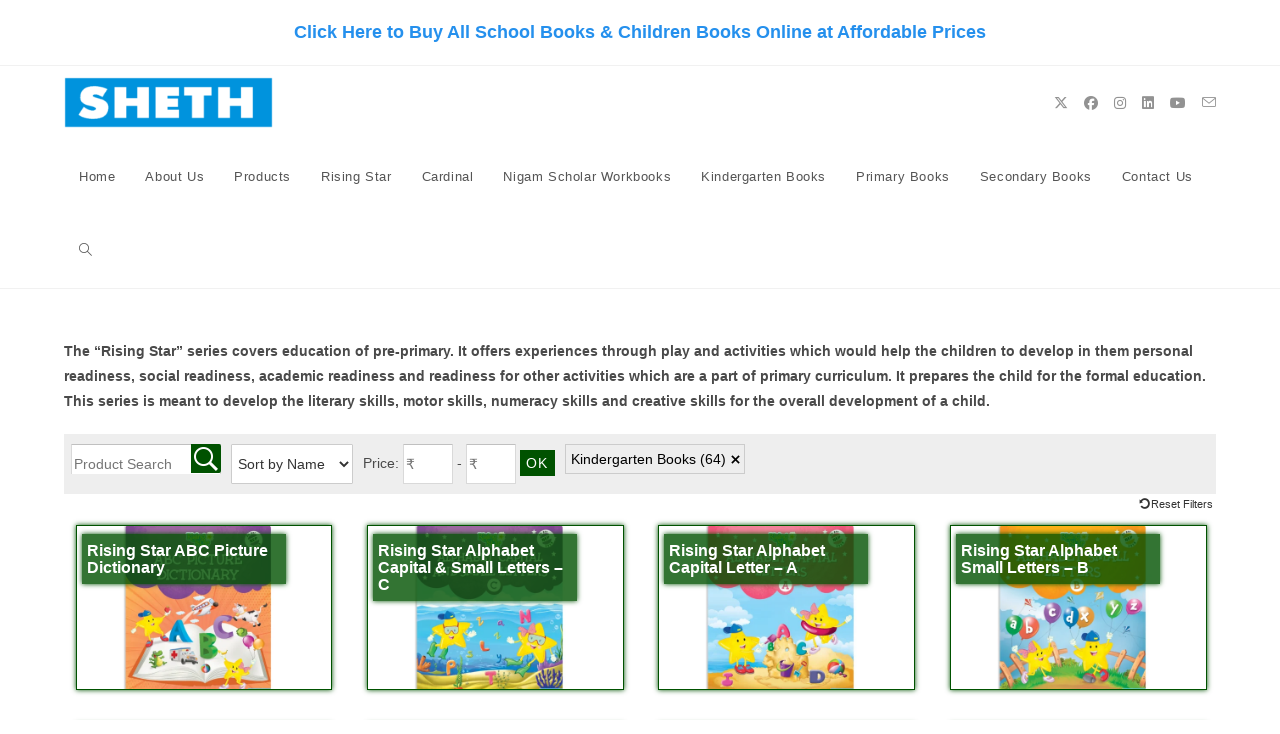

--- FILE ---
content_type: text/html; charset=UTF-8
request_url: https://shethesamples.com/products-category/kindergarten-books/rising-star-2/?product_category=20
body_size: 29813
content:
<!DOCTYPE html>
<html class="html" lang="en-US">
<head>
	<meta charset="UTF-8">
	<link rel="profile" href="https://gmpg.org/xfn/11">

	<script data-cfasync="false" data-no-defer="1" data-no-minify="1" data-no-optimize="1">var ewww_webp_supported=!1;function check_webp_feature(A,e){var w;e=void 0!==e?e:function(){},ewww_webp_supported?e(ewww_webp_supported):((w=new Image).onload=function(){ewww_webp_supported=0<w.width&&0<w.height,e&&e(ewww_webp_supported)},w.onerror=function(){e&&e(!1)},w.src="data:image/webp;base64,"+{alpha:"UklGRkoAAABXRUJQVlA4WAoAAAAQAAAAAAAAAAAAQUxQSAwAAAARBxAR/Q9ERP8DAABWUDggGAAAABQBAJ0BKgEAAQAAAP4AAA3AAP7mtQAAAA=="}[A])}check_webp_feature("alpha");</script><script data-cfasync="false" data-no-defer="1" data-no-minify="1" data-no-optimize="1">var Arrive=function(c,w){"use strict";if(c.MutationObserver&&"undefined"!=typeof HTMLElement){var r,a=0,u=(r=HTMLElement.prototype.matches||HTMLElement.prototype.webkitMatchesSelector||HTMLElement.prototype.mozMatchesSelector||HTMLElement.prototype.msMatchesSelector,{matchesSelector:function(e,t){return e instanceof HTMLElement&&r.call(e,t)},addMethod:function(e,t,r){var a=e[t];e[t]=function(){return r.length==arguments.length?r.apply(this,arguments):"function"==typeof a?a.apply(this,arguments):void 0}},callCallbacks:function(e,t){t&&t.options.onceOnly&&1==t.firedElems.length&&(e=[e[0]]);for(var r,a=0;r=e[a];a++)r&&r.callback&&r.callback.call(r.elem,r.elem);t&&t.options.onceOnly&&1==t.firedElems.length&&t.me.unbindEventWithSelectorAndCallback.call(t.target,t.selector,t.callback)},checkChildNodesRecursively:function(e,t,r,a){for(var i,n=0;i=e[n];n++)r(i,t,a)&&a.push({callback:t.callback,elem:i}),0<i.childNodes.length&&u.checkChildNodesRecursively(i.childNodes,t,r,a)},mergeArrays:function(e,t){var r,a={};for(r in e)e.hasOwnProperty(r)&&(a[r]=e[r]);for(r in t)t.hasOwnProperty(r)&&(a[r]=t[r]);return a},toElementsArray:function(e){return e=void 0!==e&&("number"!=typeof e.length||e===c)?[e]:e}}),e=(l.prototype.addEvent=function(e,t,r,a){a={target:e,selector:t,options:r,callback:a,firedElems:[]};return this._beforeAdding&&this._beforeAdding(a),this._eventsBucket.push(a),a},l.prototype.removeEvent=function(e){for(var t,r=this._eventsBucket.length-1;t=this._eventsBucket[r];r--)e(t)&&(this._beforeRemoving&&this._beforeRemoving(t),(t=this._eventsBucket.splice(r,1))&&t.length&&(t[0].callback=null))},l.prototype.beforeAdding=function(e){this._beforeAdding=e},l.prototype.beforeRemoving=function(e){this._beforeRemoving=e},l),t=function(i,n){var o=new e,l=this,s={fireOnAttributesModification:!1};return o.beforeAdding(function(t){var e=t.target;e!==c.document&&e!==c||(e=document.getElementsByTagName("html")[0]);var r=new MutationObserver(function(e){n.call(this,e,t)}),a=i(t.options);r.observe(e,a),t.observer=r,t.me=l}),o.beforeRemoving(function(e){e.observer.disconnect()}),this.bindEvent=function(e,t,r){t=u.mergeArrays(s,t);for(var a=u.toElementsArray(this),i=0;i<a.length;i++)o.addEvent(a[i],e,t,r)},this.unbindEvent=function(){var r=u.toElementsArray(this);o.removeEvent(function(e){for(var t=0;t<r.length;t++)if(this===w||e.target===r[t])return!0;return!1})},this.unbindEventWithSelectorOrCallback=function(r){var a=u.toElementsArray(this),i=r,e="function"==typeof r?function(e){for(var t=0;t<a.length;t++)if((this===w||e.target===a[t])&&e.callback===i)return!0;return!1}:function(e){for(var t=0;t<a.length;t++)if((this===w||e.target===a[t])&&e.selector===r)return!0;return!1};o.removeEvent(e)},this.unbindEventWithSelectorAndCallback=function(r,a){var i=u.toElementsArray(this);o.removeEvent(function(e){for(var t=0;t<i.length;t++)if((this===w||e.target===i[t])&&e.selector===r&&e.callback===a)return!0;return!1})},this},i=new function(){var s={fireOnAttributesModification:!1,onceOnly:!1,existing:!1};function n(e,t,r){return!(!u.matchesSelector(e,t.selector)||(e._id===w&&(e._id=a++),-1!=t.firedElems.indexOf(e._id)))&&(t.firedElems.push(e._id),!0)}var c=(i=new t(function(e){var t={attributes:!1,childList:!0,subtree:!0};return e.fireOnAttributesModification&&(t.attributes=!0),t},function(e,i){e.forEach(function(e){var t=e.addedNodes,r=e.target,a=[];null!==t&&0<t.length?u.checkChildNodesRecursively(t,i,n,a):"attributes"===e.type&&n(r,i)&&a.push({callback:i.callback,elem:r}),u.callCallbacks(a,i)})})).bindEvent;return i.bindEvent=function(e,t,r){t=void 0===r?(r=t,s):u.mergeArrays(s,t);var a=u.toElementsArray(this);if(t.existing){for(var i=[],n=0;n<a.length;n++)for(var o=a[n].querySelectorAll(e),l=0;l<o.length;l++)i.push({callback:r,elem:o[l]});if(t.onceOnly&&i.length)return r.call(i[0].elem,i[0].elem);setTimeout(u.callCallbacks,1,i)}c.call(this,e,t,r)},i},o=new function(){var a={};function i(e,t){return u.matchesSelector(e,t.selector)}var n=(o=new t(function(){return{childList:!0,subtree:!0}},function(e,r){e.forEach(function(e){var t=e.removedNodes,e=[];null!==t&&0<t.length&&u.checkChildNodesRecursively(t,r,i,e),u.callCallbacks(e,r)})})).bindEvent;return o.bindEvent=function(e,t,r){t=void 0===r?(r=t,a):u.mergeArrays(a,t),n.call(this,e,t,r)},o};d(HTMLElement.prototype),d(NodeList.prototype),d(HTMLCollection.prototype),d(HTMLDocument.prototype),d(Window.prototype);var n={};return s(i,n,"unbindAllArrive"),s(o,n,"unbindAllLeave"),n}function l(){this._eventsBucket=[],this._beforeAdding=null,this._beforeRemoving=null}function s(e,t,r){u.addMethod(t,r,e.unbindEvent),u.addMethod(t,r,e.unbindEventWithSelectorOrCallback),u.addMethod(t,r,e.unbindEventWithSelectorAndCallback)}function d(e){e.arrive=i.bindEvent,s(i,e,"unbindArrive"),e.leave=o.bindEvent,s(o,e,"unbindLeave")}}(window,void 0),ewww_webp_supported=!1;function check_webp_feature(e,t){var r;ewww_webp_supported?t(ewww_webp_supported):((r=new Image).onload=function(){ewww_webp_supported=0<r.width&&0<r.height,t(ewww_webp_supported)},r.onerror=function(){t(!1)},r.src="data:image/webp;base64,"+{alpha:"UklGRkoAAABXRUJQVlA4WAoAAAAQAAAAAAAAAAAAQUxQSAwAAAARBxAR/Q9ERP8DAABWUDggGAAAABQBAJ0BKgEAAQAAAP4AAA3AAP7mtQAAAA==",animation:"UklGRlIAAABXRUJQVlA4WAoAAAASAAAAAAAAAAAAQU5JTQYAAAD/////AABBTk1GJgAAAAAAAAAAAAAAAAAAAGQAAABWUDhMDQAAAC8AAAAQBxAREYiI/gcA"}[e])}function ewwwLoadImages(e){if(e){for(var t=document.querySelectorAll(".batch-image img, .image-wrapper a, .ngg-pro-masonry-item a, .ngg-galleria-offscreen-seo-wrapper a"),r=0,a=t.length;r<a;r++)ewwwAttr(t[r],"data-src",t[r].getAttribute("data-webp")),ewwwAttr(t[r],"data-thumbnail",t[r].getAttribute("data-webp-thumbnail"));for(var i=document.querySelectorAll("div.woocommerce-product-gallery__image"),r=0,a=i.length;r<a;r++)ewwwAttr(i[r],"data-thumb",i[r].getAttribute("data-webp-thumb"))}for(var n=document.querySelectorAll("video"),r=0,a=n.length;r<a;r++)ewwwAttr(n[r],"poster",e?n[r].getAttribute("data-poster-webp"):n[r].getAttribute("data-poster-image"));for(var o,l=document.querySelectorAll("img.ewww_webp_lazy_load"),r=0,a=l.length;r<a;r++)e&&(ewwwAttr(l[r],"data-lazy-srcset",l[r].getAttribute("data-lazy-srcset-webp")),ewwwAttr(l[r],"data-srcset",l[r].getAttribute("data-srcset-webp")),ewwwAttr(l[r],"data-lazy-src",l[r].getAttribute("data-lazy-src-webp")),ewwwAttr(l[r],"data-src",l[r].getAttribute("data-src-webp")),ewwwAttr(l[r],"data-orig-file",l[r].getAttribute("data-webp-orig-file")),ewwwAttr(l[r],"data-medium-file",l[r].getAttribute("data-webp-medium-file")),ewwwAttr(l[r],"data-large-file",l[r].getAttribute("data-webp-large-file")),null!=(o=l[r].getAttribute("srcset"))&&!1!==o&&o.includes("R0lGOD")&&ewwwAttr(l[r],"src",l[r].getAttribute("data-lazy-src-webp"))),l[r].className=l[r].className.replace(/\bewww_webp_lazy_load\b/,"");for(var s=document.querySelectorAll(".ewww_webp"),r=0,a=s.length;r<a;r++)e?(ewwwAttr(s[r],"srcset",s[r].getAttribute("data-srcset-webp")),ewwwAttr(s[r],"src",s[r].getAttribute("data-src-webp")),ewwwAttr(s[r],"data-orig-file",s[r].getAttribute("data-webp-orig-file")),ewwwAttr(s[r],"data-medium-file",s[r].getAttribute("data-webp-medium-file")),ewwwAttr(s[r],"data-large-file",s[r].getAttribute("data-webp-large-file")),ewwwAttr(s[r],"data-large_image",s[r].getAttribute("data-webp-large_image")),ewwwAttr(s[r],"data-src",s[r].getAttribute("data-webp-src"))):(ewwwAttr(s[r],"srcset",s[r].getAttribute("data-srcset-img")),ewwwAttr(s[r],"src",s[r].getAttribute("data-src-img"))),s[r].className=s[r].className.replace(/\bewww_webp\b/,"ewww_webp_loaded");window.jQuery&&jQuery.fn.isotope&&jQuery.fn.imagesLoaded&&(jQuery(".fusion-posts-container-infinite").imagesLoaded(function(){jQuery(".fusion-posts-container-infinite").hasClass("isotope")&&jQuery(".fusion-posts-container-infinite").isotope()}),jQuery(".fusion-portfolio:not(.fusion-recent-works) .fusion-portfolio-wrapper").imagesLoaded(function(){jQuery(".fusion-portfolio:not(.fusion-recent-works) .fusion-portfolio-wrapper").isotope()}))}function ewwwWebPInit(e){ewwwLoadImages(e),ewwwNggLoadGalleries(e),document.arrive(".ewww_webp",function(){ewwwLoadImages(e)}),document.arrive(".ewww_webp_lazy_load",function(){ewwwLoadImages(e)}),document.arrive("videos",function(){ewwwLoadImages(e)}),"loading"==document.readyState?document.addEventListener("DOMContentLoaded",ewwwJSONParserInit):("undefined"!=typeof galleries&&ewwwNggParseGalleries(e),ewwwWooParseVariations(e))}function ewwwAttr(e,t,r){null!=r&&!1!==r&&e.setAttribute(t,r)}function ewwwJSONParserInit(){"undefined"!=typeof galleries&&check_webp_feature("alpha",ewwwNggParseGalleries),check_webp_feature("alpha",ewwwWooParseVariations)}function ewwwWooParseVariations(e){if(e)for(var t=document.querySelectorAll("form.variations_form"),r=0,a=t.length;r<a;r++){var i=t[r].getAttribute("data-product_variations"),n=!1;try{for(var o in i=JSON.parse(i))void 0!==i[o]&&void 0!==i[o].image&&(void 0!==i[o].image.src_webp&&(i[o].image.src=i[o].image.src_webp,n=!0),void 0!==i[o].image.srcset_webp&&(i[o].image.srcset=i[o].image.srcset_webp,n=!0),void 0!==i[o].image.full_src_webp&&(i[o].image.full_src=i[o].image.full_src_webp,n=!0),void 0!==i[o].image.gallery_thumbnail_src_webp&&(i[o].image.gallery_thumbnail_src=i[o].image.gallery_thumbnail_src_webp,n=!0),void 0!==i[o].image.thumb_src_webp&&(i[o].image.thumb_src=i[o].image.thumb_src_webp,n=!0));n&&ewwwAttr(t[r],"data-product_variations",JSON.stringify(i))}catch(e){}}}function ewwwNggParseGalleries(e){if(e)for(var t in galleries){var r=galleries[t];galleries[t].images_list=ewwwNggParseImageList(r.images_list)}}function ewwwNggLoadGalleries(e){e&&document.addEventListener("ngg.galleria.themeadded",function(e,t){window.ngg_galleria._create_backup=window.ngg_galleria.create,window.ngg_galleria.create=function(e,t){var r=$(e).data("id");return galleries["gallery_"+r].images_list=ewwwNggParseImageList(galleries["gallery_"+r].images_list),window.ngg_galleria._create_backup(e,t)}})}function ewwwNggParseImageList(e){for(var t in e){var r=e[t];if(void 0!==r["image-webp"]&&(e[t].image=r["image-webp"],delete e[t]["image-webp"]),void 0!==r["thumb-webp"]&&(e[t].thumb=r["thumb-webp"],delete e[t]["thumb-webp"]),void 0!==r.full_image_webp&&(e[t].full_image=r.full_image_webp,delete e[t].full_image_webp),void 0!==r.srcsets)for(var a in r.srcsets)nggSrcset=r.srcsets[a],void 0!==r.srcsets[a+"-webp"]&&(e[t].srcsets[a]=r.srcsets[a+"-webp"],delete e[t].srcsets[a+"-webp"]);if(void 0!==r.full_srcsets)for(var i in r.full_srcsets)nggFSrcset=r.full_srcsets[i],void 0!==r.full_srcsets[i+"-webp"]&&(e[t].full_srcsets[i]=r.full_srcsets[i+"-webp"],delete e[t].full_srcsets[i+"-webp"])}return e}check_webp_feature("alpha",ewwwWebPInit);</script><meta name='robots' content='index, follow, max-image-preview:large, max-snippet:-1, max-video-preview:-1' />
	<style>img:is([sizes="auto" i], [sizes^="auto," i]) { contain-intrinsic-size: 3000px 1500px }</style>
	<meta name="viewport" content="width=device-width, initial-scale=1">
	<!-- This site is optimized with the Yoast SEO plugin v26.4 - https://yoast.com/wordpress/plugins/seo/ -->
	<title>Rising Star - Sheth Books K-10 Levels Digital Flipbook Samples</title>
	<link rel="canonical" href="https://shethesamples.com/products-category/rising-star-2/" />
	<link rel="next" href="https://shethesamples.com/products-category/rising-star-2/page/2/" />
	<meta property="og:locale" content="en_US" />
	<meta property="og:type" content="article" />
	<meta property="og:title" content="Rising Star Archives - Sheth Books K-10 Levels Digital Flipbook Samples" />
	<meta property="og:description" content="The &#8220;Rising Star&#8221; series covers education of pre-primary. It offers experiences through play and activities which would help the children to develop in them personal readiness, social readiness, academic readiness and readiness for other activities which are a part of primary curriculum. It prepares the child for the formal education. This series is meant to develop the literary skills, motor skills, numeracy skills and creative skills for the overall development of a child." />
	<meta property="og:url" content="https://shethesamples.com/products-category/rising-star-2/" />
	<meta property="og:site_name" content="Sheth Books K-10 Levels Digital Flipbook Samples" />
	<meta name="twitter:card" content="summary_large_image" />
	<meta name="twitter:site" content="@sphbooks" />
	<script type="application/ld+json" class="yoast-schema-graph">{"@context":"https://schema.org","@graph":[{"@type":"CollectionPage","@id":"https://shethesamples.com/products-category/rising-star-2/","url":"https://shethesamples.com/products-category/rising-star-2/","name":"Rising Star Archives - Sheth Books K-10 Levels Digital Flipbook Samples","isPartOf":{"@id":"https://shethesamples.com/#website"},"primaryImageOfPage":{"@id":"https://shethesamples.com/products-category/rising-star-2/#primaryimage"},"image":{"@id":"https://shethesamples.com/products-category/rising-star-2/#primaryimage"},"thumbnailUrl":"https://shethesamples.com/wp-content/uploads/2024/12/Rising-Star-ABC-Picture-Dictionary.webp","breadcrumb":{"@id":"https://shethesamples.com/products-category/rising-star-2/#breadcrumb"},"inLanguage":"en-US"},{"@type":"ImageObject","inLanguage":"en-US","@id":"https://shethesamples.com/products-category/rising-star-2/#primaryimage","url":"https://shethesamples.com/wp-content/uploads/2024/12/Rising-Star-ABC-Picture-Dictionary.webp","contentUrl":"https://shethesamples.com/wp-content/uploads/2024/12/Rising-Star-ABC-Picture-Dictionary.webp","width":1500,"height":1500},{"@type":"BreadcrumbList","@id":"https://shethesamples.com/products-category/rising-star-2/#breadcrumb","itemListElement":[{"@type":"ListItem","position":1,"name":"Home","item":"https://shethesamples.com/"},{"@type":"ListItem","position":2,"name":"Rising Star"}]},{"@type":"WebSite","@id":"https://shethesamples.com/#website","url":"https://shethesamples.com/","name":"Sheth Books K-10 Levels Digital Flipbook Samples","description":"Best educational curriculum content selection tool for School Teachers, Parents and Educators","publisher":{"@id":"https://shethesamples.com/#organization"},"potentialAction":[{"@type":"SearchAction","target":{"@type":"EntryPoint","urlTemplate":"https://shethesamples.com/?s={search_term_string}"},"query-input":{"@type":"PropertyValueSpecification","valueRequired":true,"valueName":"search_term_string"}}],"inLanguage":"en-US"},{"@type":"Organization","@id":"https://shethesamples.com/#organization","name":"SHETH Publishing House","url":"https://shethesamples.com/","logo":{"@type":"ImageObject","inLanguage":"en-US","@id":"https://shethesamples.com/#/schema/logo/image/","url":"https://i0.wp.com/shethesamples.com/wp-content/uploads/2021/01/Sheth-Logo-1000-x-1000-Px.png?fit=4167%2C4167&ssl=1","contentUrl":"https://i0.wp.com/shethesamples.com/wp-content/uploads/2021/01/Sheth-Logo-1000-x-1000-Px.png?fit=4167%2C4167&ssl=1","width":4167,"height":4167,"caption":"SHETH Publishing House"},"image":{"@id":"https://shethesamples.com/#/schema/logo/image/"},"sameAs":["https://www.facebook.com/shethpublishinghouse/","https://x.com/sphbooks","https://www.instagram.com/shethbooks/","https://in.linkedin.com/company/sheth-publishing-house","https://www.youtube.com/channel/UCTgdaOJzzF9Qmn39I3T_u5A"]}]}</script>
	<!-- / Yoast SEO plugin. -->


<link rel="alternate" type="application/rss+xml" title="Sheth Books K-10 Levels Digital Flipbook Samples &raquo; Feed" href="https://shethesamples.com/feed/" />
<link rel="alternate" type="application/rss+xml" title="Sheth Books K-10 Levels Digital Flipbook Samples &raquo; Comments Feed" href="https://shethesamples.com/comments/feed/" />
<link rel="alternate" type="application/rss+xml" title="Sheth Books K-10 Levels Digital Flipbook Samples &raquo; Rising Star Product Category Feed" href="https://shethesamples.com/products-category/rising-star-2/feed/" />
		<!-- This site uses the Google Analytics by MonsterInsights plugin v9.10.0 - Using Analytics tracking - https://www.monsterinsights.com/ -->
		<!-- Note: MonsterInsights is not currently configured on this site. The site owner needs to authenticate with Google Analytics in the MonsterInsights settings panel. -->
					<!-- No tracking code set -->
				<!-- / Google Analytics by MonsterInsights -->
		<script>
window._wpemojiSettings = {"baseUrl":"https:\/\/s.w.org\/images\/core\/emoji\/16.0.1\/72x72\/","ext":".png","svgUrl":"https:\/\/s.w.org\/images\/core\/emoji\/16.0.1\/svg\/","svgExt":".svg","source":{"concatemoji":"https:\/\/shethesamples.com\/wp-includes\/js\/wp-emoji-release.min.js?ver=6.8.3"}};
/*! This file is auto-generated */
!function(s,n){var o,i,e;function c(e){try{var t={supportTests:e,timestamp:(new Date).valueOf()};sessionStorage.setItem(o,JSON.stringify(t))}catch(e){}}function p(e,t,n){e.clearRect(0,0,e.canvas.width,e.canvas.height),e.fillText(t,0,0);var t=new Uint32Array(e.getImageData(0,0,e.canvas.width,e.canvas.height).data),a=(e.clearRect(0,0,e.canvas.width,e.canvas.height),e.fillText(n,0,0),new Uint32Array(e.getImageData(0,0,e.canvas.width,e.canvas.height).data));return t.every(function(e,t){return e===a[t]})}function u(e,t){e.clearRect(0,0,e.canvas.width,e.canvas.height),e.fillText(t,0,0);for(var n=e.getImageData(16,16,1,1),a=0;a<n.data.length;a++)if(0!==n.data[a])return!1;return!0}function f(e,t,n,a){switch(t){case"flag":return n(e,"\ud83c\udff3\ufe0f\u200d\u26a7\ufe0f","\ud83c\udff3\ufe0f\u200b\u26a7\ufe0f")?!1:!n(e,"\ud83c\udde8\ud83c\uddf6","\ud83c\udde8\u200b\ud83c\uddf6")&&!n(e,"\ud83c\udff4\udb40\udc67\udb40\udc62\udb40\udc65\udb40\udc6e\udb40\udc67\udb40\udc7f","\ud83c\udff4\u200b\udb40\udc67\u200b\udb40\udc62\u200b\udb40\udc65\u200b\udb40\udc6e\u200b\udb40\udc67\u200b\udb40\udc7f");case"emoji":return!a(e,"\ud83e\udedf")}return!1}function g(e,t,n,a){var r="undefined"!=typeof WorkerGlobalScope&&self instanceof WorkerGlobalScope?new OffscreenCanvas(300,150):s.createElement("canvas"),o=r.getContext("2d",{willReadFrequently:!0}),i=(o.textBaseline="top",o.font="600 32px Arial",{});return e.forEach(function(e){i[e]=t(o,e,n,a)}),i}function t(e){var t=s.createElement("script");t.src=e,t.defer=!0,s.head.appendChild(t)}"undefined"!=typeof Promise&&(o="wpEmojiSettingsSupports",i=["flag","emoji"],n.supports={everything:!0,everythingExceptFlag:!0},e=new Promise(function(e){s.addEventListener("DOMContentLoaded",e,{once:!0})}),new Promise(function(t){var n=function(){try{var e=JSON.parse(sessionStorage.getItem(o));if("object"==typeof e&&"number"==typeof e.timestamp&&(new Date).valueOf()<e.timestamp+604800&&"object"==typeof e.supportTests)return e.supportTests}catch(e){}return null}();if(!n){if("undefined"!=typeof Worker&&"undefined"!=typeof OffscreenCanvas&&"undefined"!=typeof URL&&URL.createObjectURL&&"undefined"!=typeof Blob)try{var e="postMessage("+g.toString()+"("+[JSON.stringify(i),f.toString(),p.toString(),u.toString()].join(",")+"));",a=new Blob([e],{type:"text/javascript"}),r=new Worker(URL.createObjectURL(a),{name:"wpTestEmojiSupports"});return void(r.onmessage=function(e){c(n=e.data),r.terminate(),t(n)})}catch(e){}c(n=g(i,f,p,u))}t(n)}).then(function(e){for(var t in e)n.supports[t]=e[t],n.supports.everything=n.supports.everything&&n.supports[t],"flag"!==t&&(n.supports.everythingExceptFlag=n.supports.everythingExceptFlag&&n.supports[t]);n.supports.everythingExceptFlag=n.supports.everythingExceptFlag&&!n.supports.flag,n.DOMReady=!1,n.readyCallback=function(){n.DOMReady=!0}}).then(function(){return e}).then(function(){var e;n.supports.everything||(n.readyCallback(),(e=n.source||{}).concatemoji?t(e.concatemoji):e.wpemoji&&e.twemoji&&(t(e.twemoji),t(e.wpemoji)))}))}((window,document),window._wpemojiSettings);
</script>

<link rel='stylesheet' id='dashicons-css' href='https://shethesamples.com/wp-includes/css/dashicons.min.css?ver=6.8.3' media='all' />
<link rel='stylesheet' id='al_product_styles-css' href='https://shethesamples.com/wp-content/plugins/ecommerce-product-catalog/css/al_product.min.css?timestamp=1761053549&#038;ver=6.8.3' media='all' />
<style id='wp-emoji-styles-inline-css'>

	img.wp-smiley, img.emoji {
		display: inline !important;
		border: none !important;
		box-shadow: none !important;
		height: 1em !important;
		width: 1em !important;
		margin: 0 0.07em !important;
		vertical-align: -0.1em !important;
		background: none !important;
		padding: 0 !important;
	}
</style>
<link rel='stylesheet' id='wp-block-library-css' href='https://shethesamples.com/wp-includes/css/dist/block-library/style.min.css?ver=6.8.3' media='all' />
<style id='wp-block-library-theme-inline-css'>
.wp-block-audio :where(figcaption){color:#555;font-size:13px;text-align:center}.is-dark-theme .wp-block-audio :where(figcaption){color:#ffffffa6}.wp-block-audio{margin:0 0 1em}.wp-block-code{border:1px solid #ccc;border-radius:4px;font-family:Menlo,Consolas,monaco,monospace;padding:.8em 1em}.wp-block-embed :where(figcaption){color:#555;font-size:13px;text-align:center}.is-dark-theme .wp-block-embed :where(figcaption){color:#ffffffa6}.wp-block-embed{margin:0 0 1em}.blocks-gallery-caption{color:#555;font-size:13px;text-align:center}.is-dark-theme .blocks-gallery-caption{color:#ffffffa6}:root :where(.wp-block-image figcaption){color:#555;font-size:13px;text-align:center}.is-dark-theme :root :where(.wp-block-image figcaption){color:#ffffffa6}.wp-block-image{margin:0 0 1em}.wp-block-pullquote{border-bottom:4px solid;border-top:4px solid;color:currentColor;margin-bottom:1.75em}.wp-block-pullquote cite,.wp-block-pullquote footer,.wp-block-pullquote__citation{color:currentColor;font-size:.8125em;font-style:normal;text-transform:uppercase}.wp-block-quote{border-left:.25em solid;margin:0 0 1.75em;padding-left:1em}.wp-block-quote cite,.wp-block-quote footer{color:currentColor;font-size:.8125em;font-style:normal;position:relative}.wp-block-quote:where(.has-text-align-right){border-left:none;border-right:.25em solid;padding-left:0;padding-right:1em}.wp-block-quote:where(.has-text-align-center){border:none;padding-left:0}.wp-block-quote.is-large,.wp-block-quote.is-style-large,.wp-block-quote:where(.is-style-plain){border:none}.wp-block-search .wp-block-search__label{font-weight:700}.wp-block-search__button{border:1px solid #ccc;padding:.375em .625em}:where(.wp-block-group.has-background){padding:1.25em 2.375em}.wp-block-separator.has-css-opacity{opacity:.4}.wp-block-separator{border:none;border-bottom:2px solid;margin-left:auto;margin-right:auto}.wp-block-separator.has-alpha-channel-opacity{opacity:1}.wp-block-separator:not(.is-style-wide):not(.is-style-dots){width:100px}.wp-block-separator.has-background:not(.is-style-dots){border-bottom:none;height:1px}.wp-block-separator.has-background:not(.is-style-wide):not(.is-style-dots){height:2px}.wp-block-table{margin:0 0 1em}.wp-block-table td,.wp-block-table th{word-break:normal}.wp-block-table :where(figcaption){color:#555;font-size:13px;text-align:center}.is-dark-theme .wp-block-table :where(figcaption){color:#ffffffa6}.wp-block-video :where(figcaption){color:#555;font-size:13px;text-align:center}.is-dark-theme .wp-block-video :where(figcaption){color:#ffffffa6}.wp-block-video{margin:0 0 1em}:root :where(.wp-block-template-part.has-background){margin-bottom:0;margin-top:0;padding:1.25em 2.375em}
</style>
<style id='classic-theme-styles-inline-css'>
/*! This file is auto-generated */
.wp-block-button__link{color:#fff;background-color:#32373c;border-radius:9999px;box-shadow:none;text-decoration:none;padding:calc(.667em + 2px) calc(1.333em + 2px);font-size:1.125em}.wp-block-file__button{background:#32373c;color:#fff;text-decoration:none}
</style>
<style id='ic-price-field-ic-price-table-style-inline-css'>
/**
 * Note that these styles are loaded *before* editor styles, so that
 * editor-specific styles using the same selectors will take precedence.
 */
.ic-font-size-custom .price-value, .ic-font-size-custom .price-value.small-price {
    font-size: inherit;
}
</style>
<style id='ic-epc-image-gallery-style-inline-css'>
/*!
 * 
 * https://impleCode.com
 *
 * Copyright 2021 impleCode
 * Free to use under the GPLv3 license.
 * http://www.gnu.org/licenses/gpl-3.0.html
 *
 * Contributing author: Norbert Dreszer
 *
 * NOTE: DO NOT EDIT THIS FILE. FOR YOUR OWN CSS GO TO WordPress > Appearance > Additional CSS and copy the CSS that you want to modify there.
 */

.wp-block-ic-epc-image-gallery {
    display: table;
}

.wp-block-ic-epc-image-gallery.alignfull, .wp-block-ic-epc-image-gallery.alignwide {
    display: block;
}
</style>
<link rel='stylesheet' id='ic_blocks-css' href='https://shethesamples.com/wp-content/plugins/ecommerce-product-catalog/includes/blocks/ic-blocks.min.css?timestamp=1761053549&#038;ver=6.8.3' media='all' />
<style id='global-styles-inline-css'>
:root{--wp--preset--aspect-ratio--square: 1;--wp--preset--aspect-ratio--4-3: 4/3;--wp--preset--aspect-ratio--3-4: 3/4;--wp--preset--aspect-ratio--3-2: 3/2;--wp--preset--aspect-ratio--2-3: 2/3;--wp--preset--aspect-ratio--16-9: 16/9;--wp--preset--aspect-ratio--9-16: 9/16;--wp--preset--color--black: #000000;--wp--preset--color--cyan-bluish-gray: #abb8c3;--wp--preset--color--white: #ffffff;--wp--preset--color--pale-pink: #f78da7;--wp--preset--color--vivid-red: #cf2e2e;--wp--preset--color--luminous-vivid-orange: #ff6900;--wp--preset--color--luminous-vivid-amber: #fcb900;--wp--preset--color--light-green-cyan: #7bdcb5;--wp--preset--color--vivid-green-cyan: #00d084;--wp--preset--color--pale-cyan-blue: #8ed1fc;--wp--preset--color--vivid-cyan-blue: #0693e3;--wp--preset--color--vivid-purple: #9b51e0;--wp--preset--gradient--vivid-cyan-blue-to-vivid-purple: linear-gradient(135deg,rgba(6,147,227,1) 0%,rgb(155,81,224) 100%);--wp--preset--gradient--light-green-cyan-to-vivid-green-cyan: linear-gradient(135deg,rgb(122,220,180) 0%,rgb(0,208,130) 100%);--wp--preset--gradient--luminous-vivid-amber-to-luminous-vivid-orange: linear-gradient(135deg,rgba(252,185,0,1) 0%,rgba(255,105,0,1) 100%);--wp--preset--gradient--luminous-vivid-orange-to-vivid-red: linear-gradient(135deg,rgba(255,105,0,1) 0%,rgb(207,46,46) 100%);--wp--preset--gradient--very-light-gray-to-cyan-bluish-gray: linear-gradient(135deg,rgb(238,238,238) 0%,rgb(169,184,195) 100%);--wp--preset--gradient--cool-to-warm-spectrum: linear-gradient(135deg,rgb(74,234,220) 0%,rgb(151,120,209) 20%,rgb(207,42,186) 40%,rgb(238,44,130) 60%,rgb(251,105,98) 80%,rgb(254,248,76) 100%);--wp--preset--gradient--blush-light-purple: linear-gradient(135deg,rgb(255,206,236) 0%,rgb(152,150,240) 100%);--wp--preset--gradient--blush-bordeaux: linear-gradient(135deg,rgb(254,205,165) 0%,rgb(254,45,45) 50%,rgb(107,0,62) 100%);--wp--preset--gradient--luminous-dusk: linear-gradient(135deg,rgb(255,203,112) 0%,rgb(199,81,192) 50%,rgb(65,88,208) 100%);--wp--preset--gradient--pale-ocean: linear-gradient(135deg,rgb(255,245,203) 0%,rgb(182,227,212) 50%,rgb(51,167,181) 100%);--wp--preset--gradient--electric-grass: linear-gradient(135deg,rgb(202,248,128) 0%,rgb(113,206,126) 100%);--wp--preset--gradient--midnight: linear-gradient(135deg,rgb(2,3,129) 0%,rgb(40,116,252) 100%);--wp--preset--font-size--small: 13px;--wp--preset--font-size--medium: 20px;--wp--preset--font-size--large: 36px;--wp--preset--font-size--x-large: 42px;--wp--preset--spacing--20: 0.44rem;--wp--preset--spacing--30: 0.67rem;--wp--preset--spacing--40: 1rem;--wp--preset--spacing--50: 1.5rem;--wp--preset--spacing--60: 2.25rem;--wp--preset--spacing--70: 3.38rem;--wp--preset--spacing--80: 5.06rem;--wp--preset--shadow--natural: 6px 6px 9px rgba(0, 0, 0, 0.2);--wp--preset--shadow--deep: 12px 12px 50px rgba(0, 0, 0, 0.4);--wp--preset--shadow--sharp: 6px 6px 0px rgba(0, 0, 0, 0.2);--wp--preset--shadow--outlined: 6px 6px 0px -3px rgba(255, 255, 255, 1), 6px 6px rgba(0, 0, 0, 1);--wp--preset--shadow--crisp: 6px 6px 0px rgba(0, 0, 0, 1);}:where(.is-layout-flex){gap: 0.5em;}:where(.is-layout-grid){gap: 0.5em;}body .is-layout-flex{display: flex;}.is-layout-flex{flex-wrap: wrap;align-items: center;}.is-layout-flex > :is(*, div){margin: 0;}body .is-layout-grid{display: grid;}.is-layout-grid > :is(*, div){margin: 0;}:where(.wp-block-columns.is-layout-flex){gap: 2em;}:where(.wp-block-columns.is-layout-grid){gap: 2em;}:where(.wp-block-post-template.is-layout-flex){gap: 1.25em;}:where(.wp-block-post-template.is-layout-grid){gap: 1.25em;}.has-black-color{color: var(--wp--preset--color--black) !important;}.has-cyan-bluish-gray-color{color: var(--wp--preset--color--cyan-bluish-gray) !important;}.has-white-color{color: var(--wp--preset--color--white) !important;}.has-pale-pink-color{color: var(--wp--preset--color--pale-pink) !important;}.has-vivid-red-color{color: var(--wp--preset--color--vivid-red) !important;}.has-luminous-vivid-orange-color{color: var(--wp--preset--color--luminous-vivid-orange) !important;}.has-luminous-vivid-amber-color{color: var(--wp--preset--color--luminous-vivid-amber) !important;}.has-light-green-cyan-color{color: var(--wp--preset--color--light-green-cyan) !important;}.has-vivid-green-cyan-color{color: var(--wp--preset--color--vivid-green-cyan) !important;}.has-pale-cyan-blue-color{color: var(--wp--preset--color--pale-cyan-blue) !important;}.has-vivid-cyan-blue-color{color: var(--wp--preset--color--vivid-cyan-blue) !important;}.has-vivid-purple-color{color: var(--wp--preset--color--vivid-purple) !important;}.has-black-background-color{background-color: var(--wp--preset--color--black) !important;}.has-cyan-bluish-gray-background-color{background-color: var(--wp--preset--color--cyan-bluish-gray) !important;}.has-white-background-color{background-color: var(--wp--preset--color--white) !important;}.has-pale-pink-background-color{background-color: var(--wp--preset--color--pale-pink) !important;}.has-vivid-red-background-color{background-color: var(--wp--preset--color--vivid-red) !important;}.has-luminous-vivid-orange-background-color{background-color: var(--wp--preset--color--luminous-vivid-orange) !important;}.has-luminous-vivid-amber-background-color{background-color: var(--wp--preset--color--luminous-vivid-amber) !important;}.has-light-green-cyan-background-color{background-color: var(--wp--preset--color--light-green-cyan) !important;}.has-vivid-green-cyan-background-color{background-color: var(--wp--preset--color--vivid-green-cyan) !important;}.has-pale-cyan-blue-background-color{background-color: var(--wp--preset--color--pale-cyan-blue) !important;}.has-vivid-cyan-blue-background-color{background-color: var(--wp--preset--color--vivid-cyan-blue) !important;}.has-vivid-purple-background-color{background-color: var(--wp--preset--color--vivid-purple) !important;}.has-black-border-color{border-color: var(--wp--preset--color--black) !important;}.has-cyan-bluish-gray-border-color{border-color: var(--wp--preset--color--cyan-bluish-gray) !important;}.has-white-border-color{border-color: var(--wp--preset--color--white) !important;}.has-pale-pink-border-color{border-color: var(--wp--preset--color--pale-pink) !important;}.has-vivid-red-border-color{border-color: var(--wp--preset--color--vivid-red) !important;}.has-luminous-vivid-orange-border-color{border-color: var(--wp--preset--color--luminous-vivid-orange) !important;}.has-luminous-vivid-amber-border-color{border-color: var(--wp--preset--color--luminous-vivid-amber) !important;}.has-light-green-cyan-border-color{border-color: var(--wp--preset--color--light-green-cyan) !important;}.has-vivid-green-cyan-border-color{border-color: var(--wp--preset--color--vivid-green-cyan) !important;}.has-pale-cyan-blue-border-color{border-color: var(--wp--preset--color--pale-cyan-blue) !important;}.has-vivid-cyan-blue-border-color{border-color: var(--wp--preset--color--vivid-cyan-blue) !important;}.has-vivid-purple-border-color{border-color: var(--wp--preset--color--vivid-purple) !important;}.has-vivid-cyan-blue-to-vivid-purple-gradient-background{background: var(--wp--preset--gradient--vivid-cyan-blue-to-vivid-purple) !important;}.has-light-green-cyan-to-vivid-green-cyan-gradient-background{background: var(--wp--preset--gradient--light-green-cyan-to-vivid-green-cyan) !important;}.has-luminous-vivid-amber-to-luminous-vivid-orange-gradient-background{background: var(--wp--preset--gradient--luminous-vivid-amber-to-luminous-vivid-orange) !important;}.has-luminous-vivid-orange-to-vivid-red-gradient-background{background: var(--wp--preset--gradient--luminous-vivid-orange-to-vivid-red) !important;}.has-very-light-gray-to-cyan-bluish-gray-gradient-background{background: var(--wp--preset--gradient--very-light-gray-to-cyan-bluish-gray) !important;}.has-cool-to-warm-spectrum-gradient-background{background: var(--wp--preset--gradient--cool-to-warm-spectrum) !important;}.has-blush-light-purple-gradient-background{background: var(--wp--preset--gradient--blush-light-purple) !important;}.has-blush-bordeaux-gradient-background{background: var(--wp--preset--gradient--blush-bordeaux) !important;}.has-luminous-dusk-gradient-background{background: var(--wp--preset--gradient--luminous-dusk) !important;}.has-pale-ocean-gradient-background{background: var(--wp--preset--gradient--pale-ocean) !important;}.has-electric-grass-gradient-background{background: var(--wp--preset--gradient--electric-grass) !important;}.has-midnight-gradient-background{background: var(--wp--preset--gradient--midnight) !important;}.has-small-font-size{font-size: var(--wp--preset--font-size--small) !important;}.has-medium-font-size{font-size: var(--wp--preset--font-size--medium) !important;}.has-large-font-size{font-size: var(--wp--preset--font-size--large) !important;}.has-x-large-font-size{font-size: var(--wp--preset--font-size--x-large) !important;}
:where(.wp-block-post-template.is-layout-flex){gap: 1.25em;}:where(.wp-block-post-template.is-layout-grid){gap: 1.25em;}
:where(.wp-block-columns.is-layout-flex){gap: 2em;}:where(.wp-block-columns.is-layout-grid){gap: 2em;}
:root :where(.wp-block-pullquote){font-size: 1.5em;line-height: 1.6;}
</style>
<style id='woocommerce-inline-inline-css'>
.woocommerce form .form-row .required { visibility: visible; }
</style>
<link rel='stylesheet' id='brands-styles-css' href='https://shethesamples.com/wp-content/plugins/woocommerce/assets/css/brands.css?ver=10.3.5' media='all' />
<link rel='stylesheet' id='oceanwp-woo-mini-cart-css' href='https://shethesamples.com/wp-content/themes/oceanwp/assets/css/woo/woo-mini-cart.min.css?ver=6.8.3' media='all' />
<link rel='stylesheet' id='font-awesome-css' href='https://shethesamples.com/wp-content/themes/oceanwp/assets/fonts/fontawesome/css/all.min.css?ver=6.7.2' media='all' />
<link rel='stylesheet' id='simple-line-icons-css' href='https://shethesamples.com/wp-content/themes/oceanwp/assets/css/third/simple-line-icons.min.css?ver=2.4.0' media='all' />
<link rel='stylesheet' id='oceanwp-style-css' href='https://shethesamples.com/wp-content/themes/oceanwp/assets/css/style.min.css?ver=4.0.8' media='all' />
<style id='oceanwp-style-inline-css'>
body div.wpforms-container-full .wpforms-form input[type=submit]:hover,
			body div.wpforms-container-full .wpforms-form input[type=submit]:active,
			body div.wpforms-container-full .wpforms-form button[type=submit]:hover,
			body div.wpforms-container-full .wpforms-form button[type=submit]:active,
			body div.wpforms-container-full .wpforms-form .wpforms-page-button:hover,
			body div.wpforms-container-full .wpforms-form .wpforms-page-button:active,
			body .wp-core-ui div.wpforms-container-full .wpforms-form input[type=submit]:hover,
			body .wp-core-ui div.wpforms-container-full .wpforms-form input[type=submit]:active,
			body .wp-core-ui div.wpforms-container-full .wpforms-form button[type=submit]:hover,
			body .wp-core-ui div.wpforms-container-full .wpforms-form button[type=submit]:active,
			body .wp-core-ui div.wpforms-container-full .wpforms-form .wpforms-page-button:hover,
			body .wp-core-ui div.wpforms-container-full .wpforms-form .wpforms-page-button:active {
					background: linear-gradient(0deg, rgba(0, 0, 0, 0.2), rgba(0, 0, 0, 0.2)), var(--wpforms-button-background-color-alt, var(--wpforms-button-background-color)) !important;
			}
</style>
<link rel='stylesheet' id='oceanwp-hamburgers-css' href='https://shethesamples.com/wp-content/themes/oceanwp/assets/css/third/hamburgers/hamburgers.min.css?ver=4.0.8' media='all' />
<link rel='stylesheet' id='oceanwp-vortex-css' href='https://shethesamples.com/wp-content/themes/oceanwp/assets/css/third/hamburgers/types/vortex.css?ver=4.0.8' media='all' />
<link rel='stylesheet' id='dflip-style-css' href='https://shethesamples.com/wp-content/plugins/3d-flipbook-dflip-lite/assets/css/dflip.min.css?ver=2.4.20' media='all' />
<link rel='stylesheet' id='al_ic_revs_styles-css' href='https://shethesamples.com/wp-content/plugins/reviews-plus/css/reviews-plus.min.css?timestamp=1716816134&#038;ver=6.8.3' media='all' />
<link rel='stylesheet' id='oceanwp-woocommerce-css' href='https://shethesamples.com/wp-content/themes/oceanwp/assets/css/woo/woocommerce.min.css?ver=6.8.3' media='all' />
<link rel='stylesheet' id='oceanwp-woo-star-font-css' href='https://shethesamples.com/wp-content/themes/oceanwp/assets/css/woo/woo-star-font.min.css?ver=6.8.3' media='all' />
<link rel='stylesheet' id='oceanwp-woo-quick-view-css' href='https://shethesamples.com/wp-content/themes/oceanwp/assets/css/woo/woo-quick-view.min.css?ver=6.8.3' media='all' />
<link rel='stylesheet' id='oe-widgets-style-css' href='https://shethesamples.com/wp-content/plugins/ocean-extra/assets/css/widgets.css?ver=6.8.3' media='all' />
<script type="text/template" id="tmpl-variation-template">
	<div class="woocommerce-variation-description">{{{ data.variation.variation_description }}}</div>
	<div class="woocommerce-variation-price">{{{ data.variation.price_html }}}</div>
	<div class="woocommerce-variation-availability">{{{ data.variation.availability_html }}}</div>
</script>
<script type="text/template" id="tmpl-unavailable-variation-template">
	<p role="alert">Sorry, this product is unavailable. Please choose a different combination.</p>
</script>
<script src="https://shethesamples.com/wp-includes/js/jquery/jquery.min.js?ver=3.7.1" id="jquery-core-js"></script>
<script src="https://shethesamples.com/wp-includes/js/jquery/jquery-migrate.min.js?ver=3.4.1" id="jquery-migrate-js"></script>
<script src="https://shethesamples.com/wp-content/plugins/woocommerce/assets/js/jquery-blockui/jquery.blockUI.min.js?ver=2.7.0-wc.10.3.5" id="wc-jquery-blockui-js" defer data-wp-strategy="defer"></script>
<script id="wc-add-to-cart-js-extra">
var wc_add_to_cart_params = {"ajax_url":"\/wp-admin\/admin-ajax.php","wc_ajax_url":"\/?wc-ajax=%%endpoint%%","i18n_view_cart":"View cart","cart_url":"https:\/\/shethesamples.com\/?page_id=6","is_cart":"","cart_redirect_after_add":"no"};
</script>
<script src="https://shethesamples.com/wp-content/plugins/woocommerce/assets/js/frontend/add-to-cart.min.js?ver=10.3.5" id="wc-add-to-cart-js" defer data-wp-strategy="defer"></script>
<script src="https://shethesamples.com/wp-content/plugins/woocommerce/assets/js/js-cookie/js.cookie.min.js?ver=2.1.4-wc.10.3.5" id="wc-js-cookie-js" defer data-wp-strategy="defer"></script>
<script id="woocommerce-js-extra">
var woocommerce_params = {"ajax_url":"\/wp-admin\/admin-ajax.php","wc_ajax_url":"\/?wc-ajax=%%endpoint%%","i18n_password_show":"Show password","i18n_password_hide":"Hide password"};
</script>
<script src="https://shethesamples.com/wp-content/plugins/woocommerce/assets/js/frontend/woocommerce.min.js?ver=10.3.5" id="woocommerce-js" defer data-wp-strategy="defer"></script>
<script id="al_ic_revs_scripts-js-extra">
var ic_revs = {"no_rating":"<div class=\"al-box warning\">The rating cannot be empty.<\/div>","no_empty":"<div class=\"al-box warning\">A valid value is required.<\/div>","check_errors":"<div class=\"al-box warning\">Please fill all the required data.<\/div>"};
</script>
<script src="https://shethesamples.com/wp-content/plugins/reviews-plus/js/reviews-plus.min.js?timestamp=1716816134&amp;ver=6.8.3" id="al_ic_revs_scripts-js"></script>
<script src="https://shethesamples.com/wp-includes/js/underscore.min.js?ver=1.13.7" id="underscore-js"></script>
<script id="wp-util-js-extra">
var _wpUtilSettings = {"ajax":{"url":"\/wp-admin\/admin-ajax.php"}};
</script>
<script src="https://shethesamples.com/wp-includes/js/wp-util.min.js?ver=6.8.3" id="wp-util-js"></script>
<script id="wc-add-to-cart-variation-js-extra">
var wc_add_to_cart_variation_params = {"wc_ajax_url":"\/?wc-ajax=%%endpoint%%","i18n_no_matching_variations_text":"Sorry, no products matched your selection. Please choose a different combination.","i18n_make_a_selection_text":"Please select some product options before adding this product to your cart.","i18n_unavailable_text":"Sorry, this product is unavailable. Please choose a different combination.","i18n_reset_alert_text":"Your selection has been reset. Please select some product options before adding this product to your cart."};
</script>
<script src="https://shethesamples.com/wp-content/plugins/woocommerce/assets/js/frontend/add-to-cart-variation.min.js?ver=10.3.5" id="wc-add-to-cart-variation-js" defer data-wp-strategy="defer"></script>
<script src="https://shethesamples.com/wp-content/plugins/woocommerce/assets/js/flexslider/jquery.flexslider.min.js?ver=2.7.2-wc.10.3.5" id="wc-flexslider-js" defer data-wp-strategy="defer"></script>
<script id="wc-cart-fragments-js-extra">
var wc_cart_fragments_params = {"ajax_url":"\/wp-admin\/admin-ajax.php","wc_ajax_url":"\/?wc-ajax=%%endpoint%%","cart_hash_key":"wc_cart_hash_3e14703cc5506c5bae7c0c6f1ed421ac","fragment_name":"wc_fragments_3e14703cc5506c5bae7c0c6f1ed421ac","request_timeout":"5000"};
</script>
<script src="https://shethesamples.com/wp-content/plugins/woocommerce/assets/js/frontend/cart-fragments.min.js?ver=10.3.5" id="wc-cart-fragments-js" defer data-wp-strategy="defer"></script>
<link rel="https://api.w.org/" href="https://shethesamples.com/wp-json/" /><link rel="alternate" title="JSON" type="application/json" href="https://shethesamples.com/wp-json/wp/v2/al_product-cat/23" /><link rel="EditURI" type="application/rsd+xml" title="RSD" href="https://shethesamples.com/xmlrpc.php?rsd" />

		<!-- GA Google Analytics @ https://m0n.co/ga -->
		<script async src="https://www.googletagmanager.com/gtag/js?id=G-36WE6F16VC"></script>
		<script>
			window.dataLayer = window.dataLayer || [];
			function gtag(){dataLayer.push(arguments);}
			gtag('js', new Date());
			gtag('config', 'G-36WE6F16VC');
		</script>

		<noscript><style>.woocommerce-product-gallery{ opacity: 1 !important; }</style></noscript>
	<meta name="generator" content="Elementor 3.33.2; features: additional_custom_breakpoints; settings: css_print_method-external, google_font-enabled, font_display-auto">
<style>.recentcomments a{display:inline !important;padding:0 !important;margin:0 !important;}</style>			<style>
				.e-con.e-parent:nth-of-type(n+4):not(.e-lazyloaded):not(.e-no-lazyload),
				.e-con.e-parent:nth-of-type(n+4):not(.e-lazyloaded):not(.e-no-lazyload) * {
					background-image: none !important;
				}
				@media screen and (max-height: 1024px) {
					.e-con.e-parent:nth-of-type(n+3):not(.e-lazyloaded):not(.e-no-lazyload),
					.e-con.e-parent:nth-of-type(n+3):not(.e-lazyloaded):not(.e-no-lazyload) * {
						background-image: none !important;
					}
				}
				@media screen and (max-height: 640px) {
					.e-con.e-parent:nth-of-type(n+2):not(.e-lazyloaded):not(.e-no-lazyload),
					.e-con.e-parent:nth-of-type(n+2):not(.e-lazyloaded):not(.e-no-lazyload) * {
						background-image: none !important;
					}
				}
			</style>
			<noscript><style>.lazyload[data-src]{display:none !important;}</style></noscript><style>.lazyload{background-image:none !important;}.lazyload:before{background-image:none !important;}</style><link rel="icon" href="https://shethesamples.com/wp-content/uploads/2021/01/cropped-Sheth-Logo-1000-x-1000-Px-32x32.png" sizes="32x32" />
<link rel="icon" href="https://shethesamples.com/wp-content/uploads/2021/01/cropped-Sheth-Logo-1000-x-1000-Px-192x192.png" sizes="192x192" />
<link rel="apple-touch-icon" href="https://shethesamples.com/wp-content/uploads/2021/01/cropped-Sheth-Logo-1000-x-1000-Px-180x180.png" />
<meta name="msapplication-TileImage" content="https://shethesamples.com/wp-content/uploads/2021/01/cropped-Sheth-Logo-1000-x-1000-Px-270x270.png" />
		<style id="wp-custom-css">
			/** Start Block Kit CSS:144-3-3a7d335f39a8579c20cdf02f8d462582 **/.envato-block__preview{overflow:visible}/* Envato Kit 141 Custom Styles - Applied to the element under Advanced */.elementor-headline-animation-type-drop-in .elementor-headline-dynamic-wrapper{text-align:center}.envato-kit-141-top-0 h1,.envato-kit-141-top-0 h2,.envato-kit-141-top-0 h3,.envato-kit-141-top-0 h4,.envato-kit-141-top-0 h5,.envato-kit-141-top-0 h6,.envato-kit-141-top-0 p{margin-top:0}.envato-kit-141-newsletter-inline .elementor-field-textual.elementor-size-md{padding-left:1.5rem;padding-right:1.5rem}.envato-kit-141-bottom-0 p{margin-bottom:0}.envato-kit-141-bottom-8 .elementor-price-list .elementor-price-list-item .elementor-price-list-header{margin-bottom:.5rem}.envato-kit-141.elementor-widget-testimonial-carousel.elementor-pagination-type-bullets .swiper-container{padding-bottom:52px}.envato-kit-141-display-inline{display:inline-block}.envato-kit-141 .elementor-slick-slider ul.slick-dots{bottom:-40px}/** End Block Kit CSS:144-3-3a7d335f39a8579c20cdf02f8d462582 **//** Start Block Kit CSS:141-3-1d55f1e76be9fb1a8d9de88accbe962f **/.envato-kit-138-bracket .elementor-widget-container >*:before{content:"[";color:#ffab00;display:inline-block;margin-right:4px;line-height:1em;position:relative;top:-1px}.envato-kit-138-bracket .elementor-widget-container >*:after{content:"]";color:#ffab00;display:inline-block;margin-left:4px;line-height:1em;position:relative;top:-1px}/** End Block Kit CSS:141-3-1d55f1e76be9fb1a8d9de88accbe962f **/		</style>
		<!-- OceanWP CSS -->
<style type="text/css">
/* Colors */body .theme-button,body input[type="submit"],body button[type="submit"],body button,body .button,body div.wpforms-container-full .wpforms-form input[type=submit],body div.wpforms-container-full .wpforms-form button[type=submit],body div.wpforms-container-full .wpforms-form .wpforms-page-button,.woocommerce-cart .wp-element-button,.woocommerce-checkout .wp-element-button,.wp-block-button__link{border-color:#ffffff}body .theme-button:hover,body input[type="submit"]:hover,body button[type="submit"]:hover,body button:hover,body .button:hover,body div.wpforms-container-full .wpforms-form input[type=submit]:hover,body div.wpforms-container-full .wpforms-form input[type=submit]:active,body div.wpforms-container-full .wpforms-form button[type=submit]:hover,body div.wpforms-container-full .wpforms-form button[type=submit]:active,body div.wpforms-container-full .wpforms-form .wpforms-page-button:hover,body div.wpforms-container-full .wpforms-form .wpforms-page-button:active,.woocommerce-cart .wp-element-button:hover,.woocommerce-checkout .wp-element-button:hover,.wp-block-button__link:hover{border-color:#ffffff}/* OceanWP Style Settings CSS */body{background-repeat:no-repeat}body{background-size:cover}.theme-button,input[type="submit"],button[type="submit"],button,.button,body div.wpforms-container-full .wpforms-form input[type=submit],body div.wpforms-container-full .wpforms-form button[type=submit],body div.wpforms-container-full .wpforms-form .wpforms-page-button{border-style:solid}.theme-button,input[type="submit"],button[type="submit"],button,.button,body div.wpforms-container-full .wpforms-form input[type=submit],body div.wpforms-container-full .wpforms-form button[type=submit],body div.wpforms-container-full .wpforms-form .wpforms-page-button{border-width:1px}form input[type="text"],form input[type="password"],form input[type="email"],form input[type="url"],form input[type="date"],form input[type="month"],form input[type="time"],form input[type="datetime"],form input[type="datetime-local"],form input[type="week"],form input[type="number"],form input[type="search"],form input[type="tel"],form input[type="color"],form select,form textarea,.woocommerce .woocommerce-checkout .select2-container--default .select2-selection--single{border-style:solid}body div.wpforms-container-full .wpforms-form input[type=date],body div.wpforms-container-full .wpforms-form input[type=datetime],body div.wpforms-container-full .wpforms-form input[type=datetime-local],body div.wpforms-container-full .wpforms-form input[type=email],body div.wpforms-container-full .wpforms-form input[type=month],body div.wpforms-container-full .wpforms-form input[type=number],body div.wpforms-container-full .wpforms-form input[type=password],body div.wpforms-container-full .wpforms-form input[type=range],body div.wpforms-container-full .wpforms-form input[type=search],body div.wpforms-container-full .wpforms-form input[type=tel],body div.wpforms-container-full .wpforms-form input[type=text],body div.wpforms-container-full .wpforms-form input[type=time],body div.wpforms-container-full .wpforms-form input[type=url],body div.wpforms-container-full .wpforms-form input[type=week],body div.wpforms-container-full .wpforms-form select,body div.wpforms-container-full .wpforms-form textarea{border-style:solid}form input[type="text"],form input[type="password"],form input[type="email"],form input[type="url"],form input[type="date"],form input[type="month"],form input[type="time"],form input[type="datetime"],form input[type="datetime-local"],form input[type="week"],form input[type="number"],form input[type="search"],form input[type="tel"],form input[type="color"],form select,form textarea{border-radius:3px}body div.wpforms-container-full .wpforms-form input[type=date],body div.wpforms-container-full .wpforms-form input[type=datetime],body div.wpforms-container-full .wpforms-form input[type=datetime-local],body div.wpforms-container-full .wpforms-form input[type=email],body div.wpforms-container-full .wpforms-form input[type=month],body div.wpforms-container-full .wpforms-form input[type=number],body div.wpforms-container-full .wpforms-form input[type=password],body div.wpforms-container-full .wpforms-form input[type=range],body div.wpforms-container-full .wpforms-form input[type=search],body div.wpforms-container-full .wpforms-form input[type=tel],body div.wpforms-container-full .wpforms-form input[type=text],body div.wpforms-container-full .wpforms-form input[type=time],body div.wpforms-container-full .wpforms-form input[type=url],body div.wpforms-container-full .wpforms-form input[type=week],body div.wpforms-container-full .wpforms-form select,body div.wpforms-container-full .wpforms-form textarea{border-radius:3px}/* Header */#site-header.has-header-media .overlay-header-media{background-color:rgba(0,0,0,0.5)}#site-logo #site-logo-inner a img,#site-header.center-header #site-navigation-wrap .middle-site-logo a img{max-width:209px}@media (max-width:480px){#site-logo #site-logo-inner a img,#site-header.center-header #site-navigation-wrap .middle-site-logo a img{max-width:174px}}#site-header #site-logo #site-logo-inner a img,#site-header.center-header #site-navigation-wrap .middle-site-logo a img{max-height:500px}@media (max-width:480px){#site-header #site-logo #site-logo-inner a img,#site-header.center-header #site-navigation-wrap .middle-site-logo a img{max-height:500px}}.mobile-menu .hamburger-inner,.mobile-menu .hamburger-inner::before,.mobile-menu .hamburger-inner::after{background-color:#000000}/* Topbar */#top-bar{padding:20px 0 0 0}@media (max-width:480px){#top-bar{padding:10px 0 0 0}}#top-bar-social li a:hover{color:#1e73be!important}#top-bar-social li a:hover .owp-icon use{stroke:#1e73be!important}#top-bar-wrap,#top-bar-content strong{color:#2590ed}#top-bar-content a,#top-bar-social-alt a{color:#eeee22}#top-bar-content a:hover,#top-bar-social-alt a:hover{color:#dd0000}/* Blog CSS */.ocean-single-post-header ul.meta-item li a:hover{color:#333333}/* WooCommerce */.owp-floating-bar form.cart .quantity .minus:hover,.owp-floating-bar form.cart .quantity .plus:hover{color:#ffffff}#owp-checkout-timeline .timeline-step{color:#cccccc}#owp-checkout-timeline .timeline-step{border-color:#cccccc}/* Typography */body{font-size:14px;line-height:1.8}h1,h2,h3,h4,h5,h6,.theme-heading,.widget-title,.oceanwp-widget-recent-posts-title,.comment-reply-title,.entry-title,.sidebar-box .widget-title{line-height:1.4}h1{font-size:23px;line-height:1.4}h2{font-size:20px;line-height:1.4}h3{font-size:18px;line-height:1.4}h4{font-size:17px;line-height:1.4}h5{font-size:14px;line-height:1.4}h6{font-size:15px;line-height:1.4}.page-header .page-header-title,.page-header.background-image-page-header .page-header-title{font-size:32px;line-height:1.4}.page-header .page-subheading{font-size:15px;line-height:1.8}.site-breadcrumbs,.site-breadcrumbs a{font-size:13px;line-height:1.4}#top-bar-content,#top-bar-social-alt{font-size:12px;line-height:1.8}#site-logo a.site-logo-text{font-size:24px;line-height:1.8}.dropdown-menu ul li a.menu-link,#site-header.full_screen-header .fs-dropdown-menu ul.sub-menu li a{font-size:12px;line-height:1.2;letter-spacing:.6px}.sidr-class-dropdown-menu li a,a.sidr-class-toggle-sidr-close,#mobile-dropdown ul li a,body #mobile-fullscreen ul li a{font-size:15px;line-height:1.8}.blog-entry.post .blog-entry-header .entry-title a{font-size:24px;line-height:1.4}.ocean-single-post-header .single-post-title{font-size:34px;line-height:1.4;letter-spacing:.6px}.ocean-single-post-header ul.meta-item li,.ocean-single-post-header ul.meta-item li a{font-size:13px;line-height:1.4;letter-spacing:.6px}.ocean-single-post-header .post-author-name,.ocean-single-post-header .post-author-name a{font-size:14px;line-height:1.4;letter-spacing:.6px}.ocean-single-post-header .post-author-description{font-size:12px;line-height:1.4;letter-spacing:.6px}.single-post .entry-title{line-height:1.4;letter-spacing:.6px}.single-post ul.meta li,.single-post ul.meta li a{font-size:14px;line-height:1.4;letter-spacing:.6px}.sidebar-box .widget-title,.sidebar-box.widget_block .wp-block-heading{font-size:13px;line-height:1;letter-spacing:1px}#footer-widgets .footer-box .widget-title{font-size:13px;line-height:1;letter-spacing:1px}#footer-bottom #copyright{font-size:12px;line-height:1}#footer-bottom #footer-bottom-menu{font-size:12px;line-height:1}.woocommerce-store-notice.demo_store{line-height:2;letter-spacing:1.5px}.demo_store .woocommerce-store-notice__dismiss-link{line-height:2;letter-spacing:1.5px}.woocommerce ul.products li.product li.title h2,.woocommerce ul.products li.product li.title a{font-size:14px;line-height:1.5}.woocommerce ul.products li.product li.category,.woocommerce ul.products li.product li.category a{font-size:12px;line-height:1}.woocommerce ul.products li.product .price{font-size:18px;line-height:1}.woocommerce ul.products li.product .button,.woocommerce ul.products li.product .product-inner .added_to_cart{font-size:12px;line-height:1.5;letter-spacing:1px}.woocommerce ul.products li.owp-woo-cond-notice span,.woocommerce ul.products li.owp-woo-cond-notice a{font-size:16px;line-height:1;letter-spacing:1px;font-weight:600;text-transform:capitalize}.woocommerce div.product .product_title{font-size:24px;line-height:1.4;letter-spacing:.6px}.woocommerce div.product p.price{font-size:36px;line-height:1}.woocommerce .owp-btn-normal .summary form button.button,.woocommerce .owp-btn-big .summary form button.button,.woocommerce .owp-btn-very-big .summary form button.button{font-size:12px;line-height:1.5;letter-spacing:1px;text-transform:uppercase}.woocommerce div.owp-woo-single-cond-notice span,.woocommerce div.owp-woo-single-cond-notice a{font-size:18px;line-height:2;letter-spacing:1.5px;font-weight:600;text-transform:capitalize}.ocean-preloader--active .preloader-after-content{font-size:20px;line-height:1.8;letter-spacing:.6px}
</style></head>

<body class="tax-al_product-cat term-rising-star-2 term-23 wp-custom-logo wp-embed-responsive wp-theme-oceanwp theme-oceanwp woocommerce-no-js oceanwp-theme fullscreen-mobile default-breakpoint content-full-width content-max-width has-topbar page-header-disabled has-breadcrumbs has-fixed-footer has-parallax-footer has-grid-list account-original-style elementor-default elementor-kit-10 elementor-page elementor-page-100 ecommerce-product-catalog type-page page page-template page-template-elementor_theme product-category-page product-category-page-23" itemscope="itemscope" itemtype="https://schema.org/WebPage">

	
	
	<div id="outer-wrap" class="site clr">

		<a class="skip-link screen-reader-text" href="#main">Skip to content</a>

		
		<div id="wrap" class="clr">

			

<div id="top-bar-wrap" class="clr">

	<div id="top-bar" class="clr container">

		
		<div id="top-bar-inner" class="clr">

			
	<div id="top-bar-content" class="clr has-content top-bar-centered">

		
		
			
				<span class="topbar-content">

					<h3><a href="https://www.shethbooks.com" target="blank"><strong>Click Here to Buy All School Books &amp; Children Books Online at Affordable Prices</strong></a></h3>
				</span>

				
	</div><!-- #top-bar-content -->


		</div><!-- #top-bar-inner -->

		
	</div><!-- #top-bar -->

</div><!-- #top-bar-wrap -->


			
<header id="site-header" class="minimal-header has-social clr" data-height="74" itemscope="itemscope" itemtype="https://schema.org/WPHeader" role="banner">

	
					
			<div id="site-header-inner" class="clr container">

				
				

<div id="site-logo" class="clr" itemscope itemtype="https://schema.org/Brand" >

	
	<div id="site-logo-inner" class="clr">

		<a href="https://shethesamples.com/" class="custom-logo-link" rel="home"><img fetchpriority="high" width="944" height="229" src="[data-uri]" class="custom-logo lazyload ewww_webp_lazy_load" alt="SHETH LOGO 11" decoding="async"   data-src="https://shethesamples.com/wp-content/uploads/2021/01/SHETH-LOGO-11.png" data-srcset="https://shethesamples.com/wp-content/uploads/2021/01/SHETH-LOGO-11.png 944w, https://shethesamples.com/wp-content/uploads/2021/01/SHETH-LOGO-11-300x73.png 300w, https://shethesamples.com/wp-content/uploads/2021/01/SHETH-LOGO-11-768x186.png 768w, https://shethesamples.com/wp-content/uploads/2021/01/SHETH-LOGO-11-600x146.png 600w, https://shethesamples.com/wp-content/uploads/2021/01/SHETH-LOGO-11-280x68.png 280w" data-sizes="auto" data-eio-rwidth="944" data-eio-rheight="229" data-src-webp="https://shethesamples.com/wp-content/uploads/2021/01/SHETH-LOGO-11.png.webp" data-srcset-webp="https://shethesamples.com/wp-content/uploads/2021/01/SHETH-LOGO-11.png.webp 944w, https://shethesamples.com/wp-content/uploads/2021/01/SHETH-LOGO-11-300x73.png.webp 300w, https://shethesamples.com/wp-content/uploads/2021/01/SHETH-LOGO-11-768x186.png.webp 768w, https://shethesamples.com/wp-content/uploads/2021/01/SHETH-LOGO-11-600x146.png.webp 600w, https://shethesamples.com/wp-content/uploads/2021/01/SHETH-LOGO-11-280x68.png.webp 280w" /><noscript><img fetchpriority="high" width="944" height="229" src="https://shethesamples.com/wp-content/uploads/2021/01/SHETH-LOGO-11.png" class="custom-logo" alt="SHETH LOGO 11" decoding="async" srcset="https://shethesamples.com/wp-content/uploads/2021/01/SHETH-LOGO-11.png 944w, https://shethesamples.com/wp-content/uploads/2021/01/SHETH-LOGO-11-300x73.png 300w, https://shethesamples.com/wp-content/uploads/2021/01/SHETH-LOGO-11-768x186.png 768w, https://shethesamples.com/wp-content/uploads/2021/01/SHETH-LOGO-11-600x146.png 600w, https://shethesamples.com/wp-content/uploads/2021/01/SHETH-LOGO-11-280x68.png 280w" sizes="(max-width: 944px) 100vw, 944px" data-eio="l" /></noscript></a>
	</div><!-- #site-logo-inner -->

	
	
</div><!-- #site-logo -->


<div class="oceanwp-social-menu clr simple-social">

	<div class="social-menu-inner clr">

		
			<ul aria-label="Social links">

				<li class="oceanwp-twitter"><a href="https://twitter.com/sphbooks" aria-label="X (opens in a new tab)" target="_blank" rel="noopener noreferrer"><i class=" fa-brands fa-x-twitter" aria-hidden="true" role="img"></i></a></li><li class="oceanwp-facebook"><a href="https://www.facebook.com/shethpublishinghouse/" aria-label="Facebook (opens in a new tab)" target="_blank" rel="noopener noreferrer"><i class=" fab fa-facebook" aria-hidden="true" role="img"></i></a></li><li class="oceanwp-instagram"><a href="https://www.instagram.com/shethbooks/" aria-label="Instagram (opens in a new tab)" target="_blank" rel="noopener noreferrer"><i class=" fab fa-instagram" aria-hidden="true" role="img"></i></a></li><li class="oceanwp-linkedin"><a href="https://www.linkedin.com/company/sheth-publishing-house" aria-label="LinkedIn (opens in a new tab)" target="_blank" rel="noopener noreferrer"><i class=" fab fa-linkedin" aria-hidden="true" role="img"></i></a></li><li class="oceanwp-youtube"><a href="https://www.youtube.com/channel/UCTgdaOJzzF9Qmn39I3T_u5A" aria-label="Youtube (opens in a new tab)" target="_blank" rel="noopener noreferrer"><i class=" fab fa-youtube" aria-hidden="true" role="img"></i></a></li><li class="oceanwp-email"><a href="mailto:&#115;&#97;le&#115;&#64;&#115;&#104;&#101;&#116;&#104;b&#111;&#111;&#107;s&#46;c&#111;&#109;" aria-label="Send email (opens in your application)" target="_self"><i class=" icon-envelope" aria-hidden="true" role="img"></i></a></li>
			</ul>

		
	</div>

</div>
			<div id="site-navigation-wrap" class="clr">
			
			
			
			<nav id="site-navigation" class="navigation main-navigation clr" itemscope="itemscope" itemtype="https://schema.org/SiteNavigationElement" role="navigation" >

				<ul id="menu-home-page" class="main-menu dropdown-menu sf-menu"><li id="menu-item-14" class="menu-item menu-item-type-custom menu-item-object-custom menu-item-home menu-item-14"><a href="https://shethesamples.com" class="menu-link"><span class="text-wrap">Home</span></a></li><li id="menu-item-16" class="menu-item menu-item-type-post_type menu-item-object-page menu-item-16"><a href="https://shethesamples.com/about-us/" class="menu-link"><span class="text-wrap">About Us</span></a></li><li id="menu-item-111" class="menu-item menu-item-type-post_type menu-item-object-page page_item page-item-100 current_page_item menu-item-111"><a href="https://shethesamples.com/products/" class="menu-link"><span class="text-wrap">Products</span></a></li><li id="menu-item-114" class="menu-item menu-item-type-custom menu-item-object-custom menu-item-114"><a href="https://shethesamples.com/products-category/kindergarten-books/rising-star-2/" class="menu-link"><span class="text-wrap">Rising Star</span></a></li><li id="menu-item-115" class="menu-item menu-item-type-custom menu-item-object-custom menu-item-115"><a href="https://shethesamples.com/products-category/kindergarten-books/cardinal-books/" class="menu-link"><span class="text-wrap">Cardinal</span></a></li><li id="menu-item-1095" class="menu-item menu-item-type-custom menu-item-object-custom menu-item-1095"><a href="https://shethesamples.com/products-category/nigam-scholar-workbooks/" class="menu-link"><span class="text-wrap">Nigam Scholar Workbooks</span></a></li><li id="menu-item-1091" class="menu-item menu-item-type-custom menu-item-object-custom menu-item-1091"><a href="https://shethesamples.com/products-category/kindergarten-books/" class="menu-link"><span class="text-wrap">Kindergarten Books</span></a></li><li id="menu-item-1092" class="menu-item menu-item-type-custom menu-item-object-custom menu-item-1092"><a href="https://shethesamples.com/products-category/primary-books/" class="menu-link"><span class="text-wrap">Primary Books</span></a></li><li id="menu-item-1093" class="menu-item menu-item-type-custom menu-item-object-custom menu-item-1093"><a href="https://shethesamples.com/products-category/secondary-books/" class="menu-link"><span class="text-wrap">Secondary Books</span></a></li><li id="menu-item-17" class="menu-item menu-item-type-post_type menu-item-object-page menu-item-17"><a href="https://shethesamples.com/contact-us/" class="menu-link"><span class="text-wrap">Contact Us</span></a></li>
			<li class="woo-menu-icon wcmenucart-toggle-drop_down toggle-cart-widget">
				
			<a href="https://shethesamples.com/?page_id=6" class="wcmenucart wcmenucart-hide">
				<span class="wcmenucart-count"><i class=" icon-handbag" aria-hidden="true" role="img"></i><span class="wcmenucart-details count">0</span></span>
			</a>

												<div class="current-shop-items-dropdown owp-mini-cart clr">
						<div class="current-shop-items-inner clr">
							<div class="widget woocommerce widget_shopping_cart"><div class="widget_shopping_cart_content"></div></div>						</div>
					</div>
							</li>

			<li class="search-toggle-li" ><a href="https://shethesamples.com/#" class="site-search-toggle search-dropdown-toggle"><span class="screen-reader-text">Toggle website search</span><i class=" icon-magnifier" aria-hidden="true" role="img"></i></a></li></ul>
<div id="searchform-dropdown" class="header-searchform-wrap clr" >
	
<form aria-label="Search this website" role="search" method="get" class="searchform" action="https://shethesamples.com/">	
	<input aria-label="Insert search query" type="search" id="ocean-search-form-1" class="field" autocomplete="off" placeholder="Search" name="s">
		</form>
</div><!-- #searchform-dropdown -->

			</nav><!-- #site-navigation -->

			
			
					</div><!-- #site-navigation-wrap -->
			
		
	
				
	
	<div class="oceanwp-mobile-menu-icon clr mobile-right">

		
		
		
			<a href="https://shethesamples.com/?page_id=6" class="wcmenucart wcmenucart-hide">
				<span class="wcmenucart-count"><i class=" icon-handbag" aria-hidden="true" role="img"></i><span class="wcmenucart-details count">0</span></span>
			</a>

			
		<a href="https://shethesamples.com/#mobile-menu-toggle" class="mobile-menu"  aria-label="Mobile Menu">
							<div class="hamburger hamburger--vortex" aria-expanded="false" role="navigation">
					<div class="hamburger-box">
						<div class="hamburger-inner"></div>
					</div>
				</div>
								<span class="oceanwp-text">Menu</span>
				<span class="oceanwp-close-text">Close</span>
						</a>

		
		
		
	</div><!-- #oceanwp-mobile-menu-navbar -->

	

			</div><!-- #site-header-inner -->

			
			
			
		
		
</header><!-- #site-header -->


			
			<main id="main" class="site-main clr"  role="main">

				
	
	<div id="content-wrap" class="container clr">

		
		<div id="primary" class="content-area clr">

			
			<div id="content" class="site-content clr">

				
				
<article class="single-page-article clr">

	
<div class="entry clr" itemprop="text">

	
	<div class="bigta-container"><div class="bialty-container">            <div id="product_listing" class="post-584 al_product type-al_product status-publish hentry al_product-cat-kindergarten-books al_product-cat-rising-star-2 responsive entry owp-thumbs-layout-horizontal owp-btn-normal owp-tabs-layout-horizontal has-no-thumbnails has-product-nav">
            <div class="ic-catalog-container">
	<div class="taxonomy-description"><p><strong>The &ldquo;</strong><strong>Rising Star</strong><b>&rdquo; series covers education of pre-primary. It offers experiences through play and activities which would help the children to develop in them personal readiness, social readiness, academic readiness and readiness for other activities which are a part of primary curriculum. It prepares the child for the formal education. This series is meant to develop the literary skills, motor skills, numeracy skills and creative skills for the overall development of a child.</b></p>
</div>


	<div id="product_filters_bar" class="product-sort-bar green-box ic-design "><div id="product_search-1" class="filter-widget product_search search widget_search">    <form role="search" class="green-box ic-design" method="get" id="product_search_form" action="https://shethesamples.com/">
		<input type="hidden" name="post_type" value="al_product">        <div class="ic-search-container">
			            <input class="product-search-box" type="search" value="" name="s" placeholder="Product Search">
            <input class="product-search-submit" type="submit" id="searchsubmit" value="">
        </div>
    </form>
	</div><div id="product_sort_filter-1" class="filter-widget product_sort_filter"><form class="product_order ic_ajax " data-ic_responsive_label="Sort by" data-ic_ajax="product_order" action=""><select class="product_order_selector ic_self_submit" name="product_order"><option value="newest">Sort by Newest</option><option value="product-name" selected>Sort by Name</option></select><input type="hidden" value="20" name="product_category"></form></div><div id="product_price_filter-1" class="filter-widget product_price_filter">                <div class="price-filter ic_ajax green-box ic-design " data-ic_ajax="price-filter" data-ic_responsive_label="Price" data-ic_ajax_data='{"instance":{"title":"","shortcode_support":0},"args":{"name":"Product Filters Bar","id":"product_sort_bar","description":"Appears above the product list. Recommended widgets: Product Search, Product Price Filter, Product Sort and Product Category Filter.","class":"","before_widget":"&lt;div id=\"product_price_filter-1\" class=\"filter-widget product_price_filter\"&gt;","after_widget":"&lt;\/div&gt;","before_title":"&lt;h2 class=\"filter-widget-title\"&gt;","after_title":"&lt;\/h2&gt;","before_sidebar":"","after_sidebar":"","show_in_rest":false,"widget_id":"product_price_filter-1","widget_name":"Product Price Filter"}}'>
                    <span class="filter-label">Price:</span>
                    <form class="price-filter-form" action="">
						<input type="hidden" value="20" name="product_category">                        <input class="number-box" placeholder="&#8377;" type="number" min="0" step="0.01" name="min-price" value=""> - <input placeholder="&#8377;" min="0" step="0.01" type="number" class="number-box" name="max-price" value="">
                        <input class="price-filter-submit" type="submit" value="OK">
						                    </form>
					                </div>
				</div><div id="product_category_filter-1" class="filter-widget product_category_filter"><div class="product-category-filter-container filter-active ic_ajax" data-ic_responsive_label="Category" data-ic_ajax="product-category-filter-container" data-ic_ajax_data='{"instance":{"title":"","shortcode_support":0},"args":{"name":"Product Filters Bar","id":"product_sort_bar","description":"Appears above the product list. Recommended widgets: Product Search, Product Price Filter, Product Sort and Product Category Filter.","class":"","before_widget":"&lt;div id=\"product_category_filter-1\" class=\"filter-widget product_category_filter\"&gt;","after_widget":"&lt;\/div&gt;","before_title":"&lt;h2 class=\"filter-widget-title\"&gt;","after_title":"&lt;\/h2&gt;","before_sidebar":"","after_sidebar":"","show_in_rest":false,"widget_id":"product_category_filter-1","widget_name":"Product Category Filter"}}'><a class="filter-url active-filter" href="/products-category/kindergarten-books/rising-star-2/?product_category=clear">Kindergarten Books <span class="ic-catalog-category-count">(64)</span></a><a class="filter-url not-active-filter" href="/products-category/kindergarten-books/rising-star-2/?product_category=21">Primary Books <span class="ic-catalog-category-count">(10)</span></a><a class="filter-url not-active-filter" href="/products-category/kindergarten-books/rising-star-2/?product_category=23">Rising Star <span class="ic-catalog-category-count">(76)</span></a><a class="filter-url not-active-filter" href="/products-category/kindergarten-books/rising-star-2/?product_category=22">Secondary Books <span class="ic-catalog-category-count">(4)</span></a></div></div><div class="clear-both"></div></div><div class="reset-filters"><a href="https://shethesamples.com/products-category/kindergarten-books/rising-star-2/#product_filters_bar">Reset Filters</a></div><div class="product-list default  per-row-4">

    <div class="al_archive product-584 modern-grid-element green-box ic-design publish no-price">
		        <div class="pseudo"></div>
        <a href="https://shethesamples.com/products/rising-star-abc-picture-dictionary/"><img decoding="async" width="600" height="384" src="[data-uri]" class="modern-grid-image lazyload" alt="Products" title="Products" data-src="https://shethesamples.com/wp-content/uploads/2024/12/Rising-Star-ABC-Picture-Dictionary-600x384.webp" data-eio-rwidth="600" data-eio-rheight="384"><noscript><img decoding="async" width="600" height="384" src="https://shethesamples.com/wp-content/uploads/2024/12/Rising-Star-ABC-Picture-Dictionary-600x384.webp" class="modern-grid-image" alt="Products" title="Products" data-eio="l"></noscript>            <h3 class="product-name green-box ic-design">Rising Star ABC Picture Dictionary</h3>
			        </a>
		    </div>



    <div class="al_archive product-585 modern-grid-element green-box ic-design publish no-price">
		        <div class="pseudo"></div>
        <a href="https://shethesamples.com/products/rising-star-alphabet-capital-small-letters-c/"><img decoding="async" width="600" height="384" src="[data-uri]" class="modern-grid-image lazyload" alt="Products" title="Products" data-src="https://shethesamples.com/wp-content/uploads/2024/12/Rising-Star-Alphabet-Capital-and-Small-Letters-Book-C-600x384.webp" data-eio-rwidth="600" data-eio-rheight="384"><noscript><img decoding="async" width="600" height="384" src="https://shethesamples.com/wp-content/uploads/2024/12/Rising-Star-Alphabet-Capital-and-Small-Letters-Book-C-600x384.webp" class="modern-grid-image" alt="Products" title="Products" data-eio="l"></noscript>            <h3 class="product-name green-box ic-design">Rising Star Alphabet Capital &amp; Small Letters &ndash; C</h3>
			        </a>
		    </div>



    <div class="al_archive product-586 modern-grid-element green-box ic-design publish no-price">
		        <div class="pseudo"></div>
        <a href="https://shethesamples.com/products/rising-star-alphabet-capital-letter-a/"><img loading="lazy" decoding="async" width="600" height="384" src="[data-uri]" class="modern-grid-image lazyload" alt="Products" title="Products" data-src="https://shethesamples.com/wp-content/uploads/2024/12/Rising-Star-Alphabet-Capital-Letters-Book-A-600x384.webp" data-eio-rwidth="600" data-eio-rheight="384"><noscript><img loading="lazy" decoding="async" width="600" height="384" src="https://shethesamples.com/wp-content/uploads/2024/12/Rising-Star-Alphabet-Capital-Letters-Book-A-600x384.webp" class="modern-grid-image" alt="Products" title="Products" data-eio="l"></noscript>            <h3 class="product-name green-box ic-design">Rising Star Alphabet Capital Letter &ndash; A</h3>
			        </a>
		    </div>



    <div class="al_archive product-587 modern-grid-element green-box ic-design publish no-price">
		        <div class="pseudo"></div>
        <a href="https://shethesamples.com/products/rising-star-alphabet-small-letters-b/"><img loading="lazy" decoding="async" width="600" height="384" src="[data-uri]" class="modern-grid-image lazyload" alt="Products" title="Products" data-src="https://shethesamples.com/wp-content/uploads/2024/12/Rising-Star-Alphabet-Small-Letters-Book-B-600x384.webp" data-eio-rwidth="600" data-eio-rheight="384"><noscript><img loading="lazy" decoding="async" width="600" height="384" src="https://shethesamples.com/wp-content/uploads/2024/12/Rising-Star-Alphabet-Small-Letters-Book-B-600x384.webp" class="modern-grid-image" alt="Products" title="Products" data-eio="l"></noscript>            <h3 class="product-name green-box ic-design">Rising Star Alphabet Small Letters &ndash; B</h3>
			        </a>
		    </div>



    <div class="al_archive product-605 modern-grid-element green-box ic-design publish no-price">
		        <div class="pseudo"></div>
        <a href="https://shethesamples.com/products/rising-star-colour-with-crayons-a/"><img loading="lazy" decoding="async" width="600" height="384" src="[data-uri]" class="modern-grid-image lazyload" alt="Products" title="Products" data-src="https://shethesamples.com/wp-content/uploads/2024/12/Rising-Star-Colour-With-Crayons-Book-A-600x384.webp" data-eio-rwidth="600" data-eio-rheight="384"><noscript><img loading="lazy" decoding="async" width="600" height="384" src="https://shethesamples.com/wp-content/uploads/2024/12/Rising-Star-Colour-With-Crayons-Book-A-600x384.webp" class="modern-grid-image" alt="Products" title="Products" data-eio="l"></noscript>            <h3 class="product-name green-box ic-design">Rising Star Colour With Crayons &ndash; A</h3>
			        </a>
		    </div>



    <div class="al_archive product-606 modern-grid-element green-box ic-design publish no-price">
		        <div class="pseudo"></div>
        <a href="https://shethesamples.com/products/rising-star-colour-with-crayons-b/"><img loading="lazy" decoding="async" width="600" height="384" src="[data-uri]" class="modern-grid-image lazyload" alt="Products" title="Products" data-src="https://shethesamples.com/wp-content/uploads/2024/12/Rising-Star-Colour-With-Crayons-Book-B-600x384.webp" data-eio-rwidth="600" data-eio-rheight="384"><noscript><img loading="lazy" decoding="async" width="600" height="384" src="https://shethesamples.com/wp-content/uploads/2024/12/Rising-Star-Colour-With-Crayons-Book-B-600x384.webp" class="modern-grid-image" alt="Products" title="Products" data-eio="l"></noscript>            <h3 class="product-name green-box ic-design">Rising Star Colour With Crayons &ndash; B</h3>
			        </a>
		    </div>



    <div class="al_archive product-607 modern-grid-element green-box ic-design publish no-price">
		        <div class="pseudo"></div>
        <a href="https://shethesamples.com/products/rising-star-colour-with-crayons-c/"><img loading="lazy" decoding="async" width="600" height="384" src="[data-uri]" class="modern-grid-image lazyload" alt="Products" title="Products" data-src="https://shethesamples.com/wp-content/uploads/2024/12/Rising-Star-Colour-With-Crayons-Book-C-600x384.webp" data-eio-rwidth="600" data-eio-rheight="384"><noscript><img loading="lazy" decoding="async" width="600" height="384" src="https://shethesamples.com/wp-content/uploads/2024/12/Rising-Star-Colour-With-Crayons-Book-C-600x384.webp" class="modern-grid-image" alt="Products" title="Products" data-eio="l"></noscript>            <h3 class="product-name green-box ic-design">Rising Star Colour With Crayons &ndash; C</h3>
			        </a>
		    </div>



    <div class="al_archive product-3662 modern-grid-element green-box ic-design publish no-price">
		        <div class="pseudo"></div>
        <a href="https://shethesamples.com/products/rising-star-combo-set-of-general-knowledge-conversation-book-a-set-of-3/"><img loading="lazy" decoding="async" width="600" height="384" src="[data-uri]" class="modern-grid-image lazyload" alt="Products" title="Products" data-src="https://shethesamples.com/wp-content/uploads/2024/12/Rising-Star-Combo-Set-of-General-Knowledge-and-Conversation-Books-A-Set-of-3-1-600x384.webp" data-eio-rwidth="600" data-eio-rheight="384"><noscript><img loading="lazy" decoding="async" width="600" height="384" src="https://shethesamples.com/wp-content/uploads/2024/12/Rising-Star-Combo-Set-of-General-Knowledge-and-Conversation-Books-A-Set-of-3-1-600x384.webp" class="modern-grid-image" alt="Products" title="Products" data-eio="l"></noscript>            <h3 class="product-name green-box ic-design">Rising Star Combo Set of General Knowledge &amp; Conversation Book A (Set of 3)</h3>
			        </a>
		    </div>



    <div class="al_archive product-3564 modern-grid-element green-box ic-design publish no-price">
		        <div class="pseudo"></div>
        <a href="https://shethesamples.com/products/rising-star-cursive-alphabet-letter-writing-books-set-of-3/"><img loading="lazy" decoding="async" width="600" height="384" src="[data-uri]" class="modern-grid-image lazyload" alt="Products" title="Products" data-src="https://shethesamples.com/wp-content/uploads/2024/12/Rising-Star-Cursive-Alphabet-Letters-Writing-Books-Set-of-3-600x384.webp" data-eio-rwidth="600" data-eio-rheight="384"><noscript><img loading="lazy" decoding="async" width="600" height="384" src="https://shethesamples.com/wp-content/uploads/2024/12/Rising-Star-Cursive-Alphabet-Letters-Writing-Books-Set-of-3-600x384.webp" class="modern-grid-image" alt="Products" title="Products" data-eio="l"></noscript>            <h3 class="product-name green-box ic-design">Rising Star Cursive Alphabet Letter Writing Book Set (Set of 3)</h3>
			        </a>
		    </div>



    <div class="al_archive product-588 modern-grid-element green-box ic-design publish no-price">
		        <div class="pseudo"></div>
        <a href="https://shethesamples.com/products/rising-star-cursive-writing-capital-and-small-letters-book-c/"><img loading="lazy" decoding="async" width="600" height="384" src="[data-uri]" class="modern-grid-image lazyload" alt="Products" title="Products" data-src="https://shethesamples.com/wp-content/uploads/2024/12/Rising-Star-Cursive-Writing-Capital-and-Small-Letters-Book-C-600x384.webp" data-eio-rwidth="600" data-eio-rheight="384"><noscript><img loading="lazy" decoding="async" width="600" height="384" src="https://shethesamples.com/wp-content/uploads/2024/12/Rising-Star-Cursive-Writing-Capital-and-Small-Letters-Book-C-600x384.webp" class="modern-grid-image" alt="Products" title="Products" data-eio="l"></noscript>            <h3 class="product-name green-box ic-design">Rising Star Cursive Writing Capital And Small Letters Book &ndash; C</h3>
			        </a>
		    </div>



    <div class="al_archive product-589 modern-grid-element green-box ic-design publish no-price">
		        <div class="pseudo"></div>
        <a href="https://shethesamples.com/products/rising-star-cursive-writing-capital-letters-book-a/"><img loading="lazy" decoding="async" width="600" height="384" src="[data-uri]" class="modern-grid-image lazyload" alt="Products" title="Products" data-src="https://shethesamples.com/wp-content/uploads/2024/12/Rising-Star-Cursive-Writing-Capital-Letters-Book-A-600x384.webp" data-eio-rwidth="600" data-eio-rheight="384"><noscript><img loading="lazy" decoding="async" width="600" height="384" src="https://shethesamples.com/wp-content/uploads/2024/12/Rising-Star-Cursive-Writing-Capital-Letters-Book-A-600x384.webp" class="modern-grid-image" alt="Products" title="Products" data-eio="l"></noscript>            <h3 class="product-name green-box ic-design">Rising Star Cursive Writing Capital Letters Book &ndash; A</h3>
			        </a>
		    </div>



    <div class="al_archive product-608 modern-grid-element green-box ic-design publish no-price">
		        <div class="pseudo"></div>
        <a href="https://shethesamples.com/products/rising-star-cursive-writing-small-letters-book-b/"><img loading="lazy" decoding="async" width="600" height="384" src="[data-uri]" class="modern-grid-image lazyload" alt="Products" title="Products" data-src="https://shethesamples.com/wp-content/uploads/2024/12/Rising-Star-Cursive-Writing-Small-Letters-Book-B-600x384.webp" data-eio-rwidth="600" data-eio-rheight="384"><noscript><img loading="lazy" decoding="async" width="600" height="384" src="https://shethesamples.com/wp-content/uploads/2024/12/Rising-Star-Cursive-Writing-Small-Letters-Book-B-600x384.webp" class="modern-grid-image" alt="Products" title="Products" data-eio="l"></noscript>            <h3 class="product-name green-box ic-design">Rising Star Cursive Writing Small Letters Book &ndash; B</h3>
			        </a>
		    </div>



    <div class="al_archive product-590 modern-grid-element green-box ic-design publish no-price">
		        <div class="pseudo"></div>
        <a href="https://shethesamples.com/products/rising-star-drawing-colouring-a/"><img loading="lazy" decoding="async" width="600" height="384" src="[data-uri]" class="modern-grid-image lazyload" alt="Products" title="Products" data-src="https://shethesamples.com/wp-content/uploads/2024/12/Rising-Star-Drawing-and-Colouring-Book-A-600x384.webp" data-eio-rwidth="600" data-eio-rheight="384"><noscript><img loading="lazy" decoding="async" width="600" height="384" src="https://shethesamples.com/wp-content/uploads/2024/12/Rising-Star-Drawing-and-Colouring-Book-A-600x384.webp" class="modern-grid-image" alt="Products" title="Products" data-eio="l"></noscript>            <h3 class="product-name green-box ic-design">Rising Star Drawing &amp; Colouring &ndash; A</h3>
			        </a>
		    </div>



    <div class="al_archive product-609 modern-grid-element green-box ic-design publish no-price">
		        <div class="pseudo"></div>
        <a href="https://shethesamples.com/products/rising-star-drawing-colouring-b/"><img loading="lazy" decoding="async" width="600" height="384" src="[data-uri]" class="modern-grid-image lazyload" alt="Products" title="Products" data-src="https://shethesamples.com/wp-content/uploads/2024/12/Rising-Star-Drawing-and-Colouring-Book-B-600x384.webp" data-eio-rwidth="600" data-eio-rheight="384"><noscript><img loading="lazy" decoding="async" width="600" height="384" src="https://shethesamples.com/wp-content/uploads/2024/12/Rising-Star-Drawing-and-Colouring-Book-B-600x384.webp" class="modern-grid-image" alt="Products" title="Products" data-eio="l"></noscript>            <h3 class="product-name green-box ic-design">Rising Star Drawing &amp; Colouring &ndash; B</h3>
			        </a>
		    </div>



    <div class="al_archive product-610 modern-grid-element green-box ic-design publish no-price">
		        <div class="pseudo"></div>
        <a href="https://shethesamples.com/products/rising-star-drawing-colouring-c/"><img loading="lazy" decoding="async" width="600" height="384" src="[data-uri]" class="modern-grid-image lazyload" alt="Products" title="Products" data-src="https://shethesamples.com/wp-content/uploads/2024/12/Rising-Star-Drawing-and-Colouring-Book-C-1-600x384.webp" data-eio-rwidth="600" data-eio-rheight="384"><noscript><img loading="lazy" decoding="async" width="600" height="384" src="https://shethesamples.com/wp-content/uploads/2024/12/Rising-Star-Drawing-and-Colouring-Book-C-1-600x384.webp" class="modern-grid-image" alt="Products" title="Products" data-eio="l"></noscript>            <h3 class="product-name green-box ic-design">Rising Star Drawing &amp; Colouring &ndash; C</h3>
			        </a>
		    </div>



    <div class="al_archive product-611 modern-grid-element green-box ic-design publish no-price">
		        <div class="pseudo"></div>
        <a href="https://shethesamples.com/products/rising-star-environmental-studies-a/"><img loading="lazy" decoding="async" width="600" height="384" src="[data-uri]" class="modern-grid-image lazyload" alt="Products" title="Products" data-src="https://shethesamples.com/wp-content/uploads/2024/12/Rising-Star-Environmental-Studies-Book-A-600x384.webp" data-eio-rwidth="600" data-eio-rheight="384"><noscript><img loading="lazy" decoding="async" width="600" height="384" src="https://shethesamples.com/wp-content/uploads/2024/12/Rising-Star-Environmental-Studies-Book-A-600x384.webp" class="modern-grid-image" alt="Products" title="Products" data-eio="l"></noscript>            <h3 class="product-name green-box ic-design">Rising Star Environmental Studies &ndash; A</h3>
			        </a>
		    </div>



    <div class="al_archive product-612 modern-grid-element green-box ic-design publish no-price">
		        <div class="pseudo"></div>
        <a href="https://shethesamples.com/products/rising-star-environmental-studies-b/"><img loading="lazy" decoding="async" width="600" height="384" src="[data-uri]" class="modern-grid-image lazyload" alt="Products" title="Products" data-src="https://shethesamples.com/wp-content/uploads/2024/12/Rising-Star-Environmental-Studies-Book-B-600x384.webp" data-eio-rwidth="600" data-eio-rheight="384"><noscript><img loading="lazy" decoding="async" width="600" height="384" src="https://shethesamples.com/wp-content/uploads/2024/12/Rising-Star-Environmental-Studies-Book-B-600x384.webp" class="modern-grid-image" alt="Products" title="Products" data-eio="l"></noscript>            <h3 class="product-name green-box ic-design">Rising Star Environmental Studies &ndash; B</h3>
			        </a>
		    </div>



    <div class="al_archive product-604 modern-grid-element green-box ic-design publish no-price">
		        <div class="pseudo"></div>
        <a href="https://shethesamples.com/products/rising-star-fun-with-abc-with-general-knowledge-book-a/"><img loading="lazy" decoding="async" width="600" height="384" src="[data-uri]" class="modern-grid-image lazyload" alt="Products" title="Products" data-src="https://shethesamples.com/wp-content/uploads/2024/12/Rising-Star-Fun-WIth-ABC-and-General-Knowledge-Book-A-600x384.webp" data-eio-rwidth="600" data-eio-rheight="384"><noscript><img loading="lazy" decoding="async" width="600" height="384" src="https://shethesamples.com/wp-content/uploads/2024/12/Rising-Star-Fun-WIth-ABC-and-General-Knowledge-Book-A-600x384.webp" class="modern-grid-image" alt="Products" title="Products" data-eio="l"></noscript>            <h3 class="product-name green-box ic-design">Rising Star Fun With ABC and General Knowledge Book &ndash; A</h3>
			        </a>
		    </div>



    <div class="al_archive product-613 modern-grid-element green-box ic-design publish no-price">
		        <div class="pseudo"></div>
        <a href="https://shethesamples.com/products/rising-star-fun-with-abc-with-general-knowledge-book-b/"><img loading="lazy" decoding="async" width="600" height="384" src="[data-uri]" class="modern-grid-image lazyload" alt="Products" title="Products" data-src="https://shethesamples.com/wp-content/uploads/2024/12/Rising-Star-Fun-WIth-ABC-and-General-Knowledge-Book-B-600x384.webp" data-eio-rwidth="600" data-eio-rheight="384"><noscript><img loading="lazy" decoding="async" width="600" height="384" src="https://shethesamples.com/wp-content/uploads/2024/12/Rising-Star-Fun-WIth-ABC-and-General-Knowledge-Book-B-600x384.webp" class="modern-grid-image" alt="Products" title="Products" data-eio="l"></noscript>            <h3 class="product-name green-box ic-design">Rising Star Fun With ABC and General Knowledge Book &ndash; B</h3>
			        </a>
		    </div>



    <div class="al_archive product-644 modern-grid-element green-box ic-design publish no-price">
		        <div class="pseudo"></div>
        <a href="https://shethesamples.com/products/rising-star-fun-with-picture-book/"><img loading="lazy" decoding="async" width="600" height="384" src="[data-uri]" class="modern-grid-image lazyload" alt="Products" title="Products" data-src="https://shethesamples.com/wp-content/uploads/2024/12/Rising-Star-Fun-With-Picture-Book-600x384.webp" data-eio-rwidth="600" data-eio-rheight="384"><noscript><img loading="lazy" decoding="async" width="600" height="384" src="https://shethesamples.com/wp-content/uploads/2024/12/Rising-Star-Fun-With-Picture-Book-600x384.webp" class="modern-grid-image" alt="Products" title="Products" data-eio="l"></noscript>            <h3 class="product-name green-box ic-design">Rising Star Fun with Picture Book</h3>
			        </a>
		    </div>



    <div class="al_archive product-3047 modern-grid-element green-box ic-design publish no-price">
		        <div class="pseudo"></div>
        <a href="https://shethesamples.com/products/rising-star-general-knowledge-conversation-book-a-2/"><img loading="lazy" decoding="async" width="600" height="384" src="[data-uri]" class="modern-grid-image lazyload" alt="Products" title="Products" data-src="https://shethesamples.com/wp-content/uploads/2024/12/Rising-Star-General-Knowledge-and-Conversation-Book-A-600x384.webp" data-eio-rwidth="600" data-eio-rheight="384"><noscript><img loading="lazy" decoding="async" width="600" height="384" src="https://shethesamples.com/wp-content/uploads/2024/12/Rising-Star-General-Knowledge-and-Conversation-Book-A-600x384.webp" class="modern-grid-image" alt="Products" title="Products" data-eio="l"></noscript>            <h3 class="product-name green-box ic-design">Rising Star General Knowledge &amp; Conversation Book A</h3>
			        </a>
		    </div>



    <div class="al_archive product-3046 modern-grid-element green-box ic-design publish no-price">
		        <div class="pseudo"></div>
        <a href="https://shethesamples.com/products/rising-star-general-knowledge-and-conversation-book-b/"><img loading="lazy" decoding="async" width="600" height="384" src="[data-uri]" class="modern-grid-image lazyload" alt="Products" title="Products" data-src="https://shethesamples.com/wp-content/uploads/2024/12/Rising-Star-General-Knowledge-and-Conversation-Book-B-600x384.webp" data-eio-rwidth="600" data-eio-rheight="384"><noscript><img loading="lazy" decoding="async" width="600" height="384" src="https://shethesamples.com/wp-content/uploads/2024/12/Rising-Star-General-Knowledge-and-Conversation-Book-B-600x384.webp" class="modern-grid-image" alt="Products" title="Products" data-eio="l"></noscript>            <h3 class="product-name green-box ic-design">Rising Star General Knowledge and Conversation Book B</h3>
			        </a>
		    </div>



    <div class="al_archive product-3567 modern-grid-element green-box ic-design publish no-price">
		        <div class="pseudo"></div>
        <a href="https://shethesamples.com/products/rising-star-hindi-marathi-letter-writing-book-set-of-2/"><img loading="lazy" decoding="async" width="600" height="384" src="[data-uri]" class="modern-grid-image lazyload" alt="Products" title="Products" data-src="https://shethesamples.com/wp-content/uploads/2024/12/Rising-Star-Hindi-Marathi-Letter-Writing-Practice-Books-Set-of-2-600x384.webp" data-eio-rwidth="600" data-eio-rheight="384"><noscript><img loading="lazy" decoding="async" width="600" height="384" src="https://shethesamples.com/wp-content/uploads/2024/12/Rising-Star-Hindi-Marathi-Letter-Writing-Practice-Books-Set-of-2-600x384.webp" class="modern-grid-image" alt="Products" title="Products" data-eio="l"></noscript>            <h3 class="product-name green-box ic-design">Rising Star Hindi &amp; Marathi Letter Writing Book (Set of 2)</h3>
			        </a>
		    </div>



    <div class="al_archive product-617 modern-grid-element green-box ic-design publish no-price">
		        <div class="pseudo"></div>
        <a href="https://shethesamples.com/products/rising-star-hindi-varnamala-bhag-zero/"><img loading="lazy" decoding="async" width="600" height="384" src="[data-uri]" class="modern-grid-image lazyload" alt="Products" title="Products" data-src="https://shethesamples.com/wp-content/uploads/2024/12/Rising-Star-Hindi-Varnamala-Bhag-0-600x384.webp" data-eio-rwidth="600" data-eio-rheight="384"><noscript><img loading="lazy" decoding="async" width="600" height="384" src="https://shethesamples.com/wp-content/uploads/2024/12/Rising-Star-Hindi-Varnamala-Bhag-0-600x384.webp" class="modern-grid-image" alt="Products" title="Products" data-eio="l"></noscript>            <h3 class="product-name green-box ic-design">Rising Star Hindi Varnamala Bhag Zero</h3>
			        </a>
		    </div>

</div><div id="product_archive_nav" class="product-archive-nav green-box ic-design"><ul>
<li class="active" data-page="1"><a href="https://shethesamples.com/products-category/kindergarten-books/rising-star-2/?product_category=20">1</a></li> 
<li data-page="2"><a href="https://shethesamples.com/products-category/kindergarten-books/rising-star-2/page/2/?product_category=20">2</a></li> 
<li data-page="3"><a href="https://shethesamples.com/products-category/kindergarten-books/rising-star-2/page/3/?product_category=20">3</a></li> 
<li class="next-page" data-page="2"><a href="https://shethesamples.com/products-category/kindergarten-books/rising-star-2/page/2/?product_category=20"><span>Next Page &raquo;</span></a></li> 
</ul></div>
    <span class="clear"></span>
    </div>            </div>
            
</div>
</div>

	
</div>

</article>

				
			</div><!-- #content -->

			
		</div><!-- #primary -->

		
	</div><!-- #content-wrap -->

	

	</main><!-- #main -->

	
	
	
		
<footer id="footer" class="site-footer parallax-footer" itemscope="itemscope" itemtype="https://schema.org/WPFooter" role="contentinfo">

	
	<div id="footer-inner" class="clr">

		

<div id="footer-widgets" class="oceanwp-row clr">

	
	<div class="footer-widgets-inner container">

					<div class="footer-box span_1_of_4 col col-1">
							</div><!-- .footer-one-box -->

							<div class="footer-box span_1_of_4 col col-2">
									</div><!-- .footer-one-box -->
				
							<div class="footer-box span_1_of_4 col col-3 ">
									</div><!-- .footer-one-box -->
				
							<div class="footer-box span_1_of_4 col col-4">
									</div><!-- .footer-box -->
				
			
	</div><!-- .container -->

	
</div><!-- #footer-widgets -->



<div id="footer-bottom" class="clr">

	
	<div id="footer-bottom-inner" class="container clr">

		
			<div id="footer-bottom-menu" class="navigation clr">

				<div class="menu-home-page-container"><ul id="menu-home-page-1" class="menu"><li class="menu-item menu-item-type-custom menu-item-object-custom menu-item-home menu-item-14"><a href="https://shethesamples.com">Home</a></li>
<li class="menu-item menu-item-type-post_type menu-item-object-page menu-item-16"><a href="https://shethesamples.com/about-us/">About Us</a></li>
<li class="menu-item menu-item-type-post_type menu-item-object-page page_item page-item-100 current_page_item menu-item-111"><a href="https://shethesamples.com/products/" aria-current="page">Products</a></li>
<li class="menu-item menu-item-type-custom menu-item-object-custom menu-item-114"><a href="https://shethesamples.com/products-category/kindergarten-books/rising-star-2/">Rising Star</a></li>
<li class="menu-item menu-item-type-custom menu-item-object-custom menu-item-115"><a href="https://shethesamples.com/products-category/kindergarten-books/cardinal-books/">Cardinal</a></li>
<li class="menu-item menu-item-type-custom menu-item-object-custom menu-item-1095"><a href="https://shethesamples.com/products-category/nigam-scholar-workbooks/">Nigam Scholar Workbooks</a></li>
<li class="menu-item menu-item-type-custom menu-item-object-custom menu-item-1091"><a href="https://shethesamples.com/products-category/kindergarten-books/">Kindergarten Books</a></li>
<li class="menu-item menu-item-type-custom menu-item-object-custom menu-item-1092"><a href="https://shethesamples.com/products-category/primary-books/">Primary Books</a></li>
<li class="menu-item menu-item-type-custom menu-item-object-custom menu-item-1093"><a href="https://shethesamples.com/products-category/secondary-books/">Secondary Books</a></li>
<li class="menu-item menu-item-type-post_type menu-item-object-page menu-item-17"><a href="https://shethesamples.com/contact-us/">Contact Us</a></li>
</ul></div>
			</div><!-- #footer-bottom-menu -->

			
		
			<div id="copyright" class="clr" role="contentinfo">
				&copy; Copyright 2021,  <a href="https://shethesamples.com/" target="_self">Sheth Books K-10 Levels Digital Flipbook Samples</a> All Rights Reserved			</div><!-- #copyright -->

			
	</div><!-- #footer-bottom-inner -->

	
</div><!-- #footer-bottom -->


	</div><!-- #footer-inner -->

	
</footer><!-- #footer -->

	
	
</div><!-- #wrap -->


</div><!-- #outer-wrap -->



<a aria-label="Scroll to the top of the page" href="#" id="scroll-top" class="scroll-top-right"><i class=" fa fa-angle-up" aria-hidden="true" role="img"></i></a>




<div id="mobile-fullscreen" class="clr" >

	<div id="mobile-fullscreen-inner" class="clr">

		<a href="https://shethesamples.com/#mobile-fullscreen-menu" class="close" aria-label="Close mobile menu" >
			<div class="close-icon-wrap">
				<div class="close-icon-inner"></div>
			</div>
		</a>

		<nav class="clr has-social" itemscope="itemscope" itemtype="https://schema.org/SiteNavigationElement" role="navigation">

			
	<div id="mobile-nav" class="navigation clr">

		<ul id="menu-home-page-2" class="menu"><li class="menu-item menu-item-type-custom menu-item-object-custom menu-item-home menu-item-14"><a href="https://shethesamples.com">Home</a></li>
<li class="menu-item menu-item-type-post_type menu-item-object-page menu-item-16"><a href="https://shethesamples.com/about-us/">About Us</a></li>
<li class="menu-item menu-item-type-post_type menu-item-object-page page_item page-item-100 current_page_item menu-item-111"><a href="https://shethesamples.com/products/" aria-current="page">Products</a></li>
<li class="menu-item menu-item-type-custom menu-item-object-custom menu-item-114"><a href="https://shethesamples.com/products-category/kindergarten-books/rising-star-2/">Rising Star</a></li>
<li class="menu-item menu-item-type-custom menu-item-object-custom menu-item-115"><a href="https://shethesamples.com/products-category/kindergarten-books/cardinal-books/">Cardinal</a></li>
<li class="menu-item menu-item-type-custom menu-item-object-custom menu-item-1095"><a href="https://shethesamples.com/products-category/nigam-scholar-workbooks/">Nigam Scholar Workbooks</a></li>
<li class="menu-item menu-item-type-custom menu-item-object-custom menu-item-1091"><a href="https://shethesamples.com/products-category/kindergarten-books/">Kindergarten Books</a></li>
<li class="menu-item menu-item-type-custom menu-item-object-custom menu-item-1092"><a href="https://shethesamples.com/products-category/primary-books/">Primary Books</a></li>
<li class="menu-item menu-item-type-custom menu-item-object-custom menu-item-1093"><a href="https://shethesamples.com/products-category/secondary-books/">Secondary Books</a></li>
<li class="menu-item menu-item-type-post_type menu-item-object-page menu-item-17"><a href="https://shethesamples.com/contact-us/">Contact Us</a></li>
</ul>
	</div>


<div id="mobile-search" class="clr">
	<form id="mfs-search" method="get" action="https://shethesamples.com/" class="header-searchform" aria-label="Search this website">
		<span class="search-text">Type your search<span><i></i><i></i><i></i></span></span>
		<input id="mfs-input" aria-labelledby="mfs-search mfs-input" type="search" name="s" value="" autocomplete="off" />
			</form>
</div>

<div class="oceanwp-social-menu clr simple-social">

	<div class="social-menu-inner clr">

		
			<ul aria-label="Social links">

				<li class="oceanwp-twitter"><a href="https://twitter.com/sphbooks" aria-label="X (opens in a new tab)" target="_blank" rel="noopener noreferrer"><i class=" fa-brands fa-x-twitter" aria-hidden="true" role="img"></i></a></li><li class="oceanwp-facebook"><a href="https://www.facebook.com/shethpublishinghouse/" aria-label="Facebook (opens in a new tab)" target="_blank" rel="noopener noreferrer"><i class=" fab fa-facebook" aria-hidden="true" role="img"></i></a></li><li class="oceanwp-instagram"><a href="https://www.instagram.com/shethbooks/" aria-label="Instagram (opens in a new tab)" target="_blank" rel="noopener noreferrer"><i class=" fab fa-instagram" aria-hidden="true" role="img"></i></a></li><li class="oceanwp-linkedin"><a href="https://www.linkedin.com/company/sheth-publishing-house" aria-label="LinkedIn (opens in a new tab)" target="_blank" rel="noopener noreferrer"><i class=" fab fa-linkedin" aria-hidden="true" role="img"></i></a></li><li class="oceanwp-youtube"><a href="https://www.youtube.com/channel/UCTgdaOJzzF9Qmn39I3T_u5A" aria-label="Youtube (opens in a new tab)" target="_blank" rel="noopener noreferrer"><i class=" fab fa-youtube" aria-hidden="true" role="img"></i></a></li><li class="oceanwp-email"><a href="mailto:sal&#101;&#115;&#64;s&#104;et&#104;b&#111;o&#107;s&#46;&#99;om" aria-label="Send email (opens in your application)" target="_self"><i class=" icon-envelope" aria-hidden="true" role="img"></i></a></li>
			</ul>

		
	</div>

</div>

		</nav>

	</div>

</div>

<script type="speculationrules">
{"prefetch":[{"source":"document","where":{"and":[{"href_matches":"\/*"},{"not":{"href_matches":["\/wp-*.php","\/wp-admin\/*","\/wp-content\/uploads\/*","\/wp-content\/*","\/wp-content\/plugins\/*","\/wp-content\/themes\/oceanwp\/*","\/*\\?(.+)"]}},{"not":{"selector_matches":"a[rel~=\"nofollow\"]"}},{"not":{"selector_matches":".no-prefetch, .no-prefetch a"}}]},"eagerness":"conservative"}]}
</script>

<div id="owp-qv-wrap">
	<div class="owp-qv-container">
		<div class="owp-qv-content-wrap">
			<div class="owp-qv-content-inner">
				<a href="#" class="owp-qv-close" aria-label="Close quick preview">×</a>
				<div id="owp-qv-content" class="woocommerce single-product"></div>
			</div>
		</div>
	</div>
	<div class="owp-qv-overlay"></div>
</div>
			<script>
				const lazyloadRunObserver = () => {
					const lazyloadBackgrounds = document.querySelectorAll( `.e-con.e-parent:not(.e-lazyloaded)` );
					const lazyloadBackgroundObserver = new IntersectionObserver( ( entries ) => {
						entries.forEach( ( entry ) => {
							if ( entry.isIntersecting ) {
								let lazyloadBackground = entry.target;
								if( lazyloadBackground ) {
									lazyloadBackground.classList.add( 'e-lazyloaded' );
								}
								lazyloadBackgroundObserver.unobserve( entry.target );
							}
						});
					}, { rootMargin: '200px 0px 200px 0px' } );
					lazyloadBackgrounds.forEach( ( lazyloadBackground ) => {
						lazyloadBackgroundObserver.observe( lazyloadBackground );
					} );
				};
				const events = [
					'DOMContentLoaded',
					'elementor/lazyload/observe',
				];
				events.forEach( ( event ) => {
					document.addEventListener( event, lazyloadRunObserver );
				} );
			</script>
				<script>
		(function () {
			var c = document.body.className;
			c = c.replace(/woocommerce-no-js/, 'woocommerce-js');
			document.body.className = c;
		})();
	</script>
	<link rel='stylesheet' id='wc-blocks-style-css' href='https://shethesamples.com/wp-content/plugins/woocommerce/assets/client/blocks/wc-blocks.css?ver=wc-10.3.5' media='all' />
<script id="eio-lazy-load-js-before">
var eio_lazy_vars = {"exactdn_domain":"","skip_autoscale":0,"bg_min_dpr":1.1,"threshold":0,"use_dpr":1};
</script>
<script src="https://shethesamples.com/wp-content/plugins/ewww-image-optimizer/includes/lazysizes.min.js?ver=830" id="eio-lazy-load-js" async data-wp-strategy="async"></script>
<script id="al_product_scripts-js-extra">
var product_object = {"ajaxurl":"https:\/\/shethesamples.com\/wp-admin\/admin-ajax.php","post_id":"584","lightbox_settings":{"transition":"elastic","initialWidth":200,"maxWidth":"90%","maxHeight":"90%","rel":"gal"},"filter_button_label":"Filter","design_schemes":"green-box ic-design","loading":"https:\/\/shethesamples.com\/wp-includes\/js\/thickbox\/loadingAnimation.gif","nonce":"d4135d0f07"};
</script>
<script src="https://shethesamples.com/wp-content/plugins/ecommerce-product-catalog/js/product.min.js?timestamp=1761053549&amp;ver=6.8.3" id="al_product_scripts-js"></script>
<script id="ic_product_ajax-js-extra">
var ic_ajax = {"query_vars":"{\"al_product-cat\":\"kindergarten-books\\\/rising-star-2\",\"ic_post_type\":\"al_product\"}","request_url":"https:\/\/shethesamples.com\/products-category\/kindergarten-books\/rising-star-2\/","filters_reset_url":"https:\/\/shethesamples.com\/products-category\/kindergarten-books\/rising-star-2\/#product_filters_bar","is_search":"","nonce":"4cb4124ed7"};
</script>
<script src="https://shethesamples.com/wp-content/plugins/ecommerce-product-catalog/js/product-ajax.min.js?timestamp=1761053549&amp;ver=6.8.3" id="ic_product_ajax-js"></script>
<script src="https://shethesamples.com/wp-includes/js/imagesloaded.min.js?ver=5.0.0" id="imagesloaded-js"></script>
<script id="oceanwp-main-js-extra">
var oceanwpLocalize = {"nonce":"41e8ef31e9","isRTL":"","menuSearchStyle":"drop_down","mobileMenuSearchStyle":"disabled","sidrSource":null,"sidrDisplace":"1","sidrSide":"left","sidrDropdownTarget":"link","verticalHeaderTarget":"link","customScrollOffset":"0","customSelects":".woocommerce-ordering .orderby, #dropdown_product_cat, .widget_categories select, .widget_archive select, .single-product .variations_form .variations select","wooCartStyle":"drop_down","ajax_url":"https:\/\/shethesamples.com\/wp-admin\/admin-ajax.php","cart_url":"https:\/\/shethesamples.com\/?page_id=6","cart_redirect_after_add":"no","view_cart":"View cart","floating_bar":"on","grouped_text":"View products","multistep_checkout_error":"Some required fields are empty. Please fill the required fields to go to the next step.","oe_mc_wpnonce":"9e3bb3738f"};
</script>
<script src="https://shethesamples.com/wp-content/themes/oceanwp/assets/js/theme.min.js?ver=4.0.8" id="oceanwp-main-js"></script>
<script src="https://shethesamples.com/wp-content/themes/oceanwp/assets/js/full-screen-mobile-menu.min.js?ver=4.0.8" id="oceanwp-full-screen-mobile-menu-js"></script>
<script src="https://shethesamples.com/wp-content/themes/oceanwp/assets/js/drop-down-search.min.js?ver=4.0.8" id="oceanwp-drop-down-search-js"></script>
<script src="https://shethesamples.com/wp-content/themes/oceanwp/assets/js/vendors/magnific-popup.min.js?ver=4.0.8" id="ow-magnific-popup-js"></script>
<script src="https://shethesamples.com/wp-content/themes/oceanwp/assets/js/ow-lightbox.min.js?ver=4.0.8" id="oceanwp-lightbox-js"></script>
<script src="https://shethesamples.com/wp-content/themes/oceanwp/assets/js/vendors/flickity.pkgd.min.js?ver=4.0.8" id="ow-flickity-js"></script>
<script src="https://shethesamples.com/wp-content/themes/oceanwp/assets/js/ow-slider.min.js?ver=4.0.8" id="oceanwp-slider-js"></script>
<script src="https://shethesamples.com/wp-content/themes/oceanwp/assets/js/scroll-effect.min.js?ver=4.0.8" id="oceanwp-scroll-effect-js"></script>
<script src="https://shethesamples.com/wp-content/themes/oceanwp/assets/js/scroll-top.min.js?ver=4.0.8" id="oceanwp-scroll-top-js"></script>
<script src="https://shethesamples.com/wp-content/themes/oceanwp/assets/js/select.min.js?ver=4.0.8" id="oceanwp-select-js"></script>
<script id="oceanwp-woocommerce-custom-features-js-extra">
var oceanwpLocalize = {"nonce":"41e8ef31e9","isRTL":"","menuSearchStyle":"drop_down","mobileMenuSearchStyle":"disabled","sidrSource":null,"sidrDisplace":"1","sidrSide":"left","sidrDropdownTarget":"link","verticalHeaderTarget":"link","customScrollOffset":"0","customSelects":".woocommerce-ordering .orderby, #dropdown_product_cat, .widget_categories select, .widget_archive select, .single-product .variations_form .variations select","wooCartStyle":"drop_down","ajax_url":"https:\/\/shethesamples.com\/wp-admin\/admin-ajax.php","cart_url":"https:\/\/shethesamples.com\/?page_id=6","cart_redirect_after_add":"no","view_cart":"View cart","floating_bar":"on","grouped_text":"View products","multistep_checkout_error":"Some required fields are empty. Please fill the required fields to go to the next step.","oe_mc_wpnonce":"9e3bb3738f"};
</script>
<script src="https://shethesamples.com/wp-content/themes/oceanwp/assets/js/wp-plugins/woocommerce/woo-custom-features.min.js?ver=4.0.8" id="oceanwp-woocommerce-custom-features-js"></script>
<script src="https://shethesamples.com/wp-content/plugins/3d-flipbook-dflip-lite/assets/js/dflip.min.js?ver=2.4.20" id="dflip-script-js"></script>
<script id="flickr-widget-script-js-extra">
var flickrWidgetParams = {"widgets":[]};
</script>
<script src="https://shethesamples.com/wp-content/plugins/ocean-extra/includes/widgets/js/flickr.min.js?ver=6.8.3" id="flickr-widget-script-js"></script>
<script src="https://shethesamples.com/wp-content/plugins/woocommerce/assets/js/sourcebuster/sourcebuster.min.js?ver=10.3.5" id="sourcebuster-js-js"></script>
<script id="wc-order-attribution-js-extra">
var wc_order_attribution = {"params":{"lifetime":1.0e-5,"session":30,"base64":false,"ajaxurl":"https:\/\/shethesamples.com\/wp-admin\/admin-ajax.php","prefix":"wc_order_attribution_","allowTracking":true},"fields":{"source_type":"current.typ","referrer":"current_add.rf","utm_campaign":"current.cmp","utm_source":"current.src","utm_medium":"current.mdm","utm_content":"current.cnt","utm_id":"current.id","utm_term":"current.trm","utm_source_platform":"current.plt","utm_creative_format":"current.fmt","utm_marketing_tactic":"current.tct","session_entry":"current_add.ep","session_start_time":"current_add.fd","session_pages":"session.pgs","session_count":"udata.vst","user_agent":"udata.uag"}};
</script>
<script src="https://shethesamples.com/wp-content/plugins/woocommerce/assets/js/frontend/order-attribution.min.js?ver=10.3.5" id="wc-order-attribution-js"></script>
<script src="https://shethesamples.com/wp-content/themes/oceanwp/assets/js/wp-plugins/woocommerce/woo-quick-view.min.js?ver=4.0.8" id="oceanwp-woo-quick-view-js"></script>
    <style>
        body.ic-disabled-body:before {
            background-image: url("/wp-includes/js/thickbox/loadingAnimation.gif");
        }
    </style>
            <script data-cfasync="false">
            window.dFlipLocation = 'https://shethesamples.com/wp-content/plugins/3d-flipbook-dflip-lite/assets/';
            window.dFlipWPGlobal = {"text":{"toggleSound":"Turn on\/off Sound","toggleThumbnails":"Toggle Thumbnails","toggleOutline":"Toggle Outline\/Bookmark","previousPage":"Previous Page","nextPage":"Next Page","toggleFullscreen":"Toggle Fullscreen","zoomIn":"Zoom In","zoomOut":"Zoom Out","toggleHelp":"Toggle Help","singlePageMode":"Single Page Mode","doublePageMode":"Double Page Mode","downloadPDFFile":"Download PDF File","gotoFirstPage":"Goto First Page","gotoLastPage":"Goto Last Page","share":"Share","mailSubject":"I wanted you to see this FlipBook","mailBody":"Check out this site {{url}}","loading":"DearFlip: Loading "},"viewerType":"flipbook","moreControls":"download,pageMode,startPage,endPage,sound","hideControls":"","scrollWheel":"false","backgroundColor":"#777","backgroundImage":"","height":"auto","paddingLeft":"20","paddingRight":"20","controlsPosition":"bottom","duration":800,"soundEnable":"true","enableDownload":"true","showSearchControl":"false","showPrintControl":"false","enableAnnotation":false,"enableAnalytics":"false","webgl":"true","hard":"none","maxTextureSize":"1600","rangeChunkSize":"524288","zoomRatio":1.5,"stiffness":3,"pageMode":"0","singlePageMode":"0","pageSize":"0","autoPlay":"false","autoPlayDuration":5000,"autoPlayStart":"false","linkTarget":"2","sharePrefix":"flipbook-"};
        </script>
      </body>
</html>


<!-- Page cached by LiteSpeed Cache 7.6.2 on 2025-11-30 17:51:24 -->